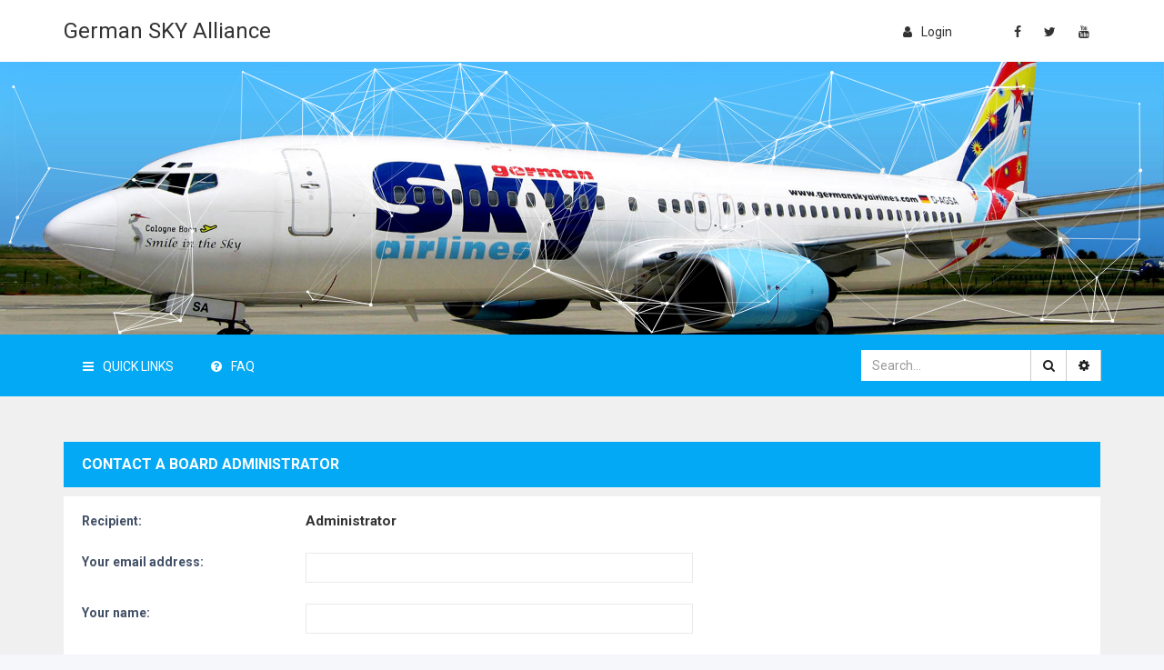

--- FILE ---
content_type: text/html; charset=UTF-8
request_url: http://nforum.germanskyva.com/memberlist.php?mode=contactadmin&sid=4c8b4555e7d9666a7290bd7b11a47e64
body_size: 4873
content:
<!DOCTYPE html>
<html dir="ltr" lang="en-gb">
<head>
<meta charset="utf-8" />
<meta http-equiv="X-UA-Compatible" content="IE=edge">
<meta name="viewport" content="width=device-width, initial-scale=1" />

<title>German SKY Alliance - Send email</title>

	<link rel="alternate" type="application/atom+xml" title="Feed - German SKY Alliance" href="http://nforum.germanskyva.com/feed.php">			<link rel="alternate" type="application/atom+xml" title="Feed - New Topics" href="http://nforum.germanskyva.com/feed.php?mode=topics">				

<!--
	phpBB style name: prosilver
	Based on style:   prosilver (this is the default phpBB3 style)
	Original author:  Tom Beddard ( http://www.subBlue.com/ )
	Modified by: ThemeLooks ( http://themelooks.com/ )
-->

<link href="./styles/forumus-default-version/theme/stylesheet.css?assets_version=22" rel="stylesheet">
<link href="./styles/forumus-default-version/theme/en/stylesheet.css?assets_version=22" rel="stylesheet">
<link href="./styles/forumus-default-version/theme/responsive.css?assets_version=22" rel="stylesheet" media="all and (max-width: 700px)">
<script src='https://www.google.com/recaptcha/api.js'></script>



<!--[if lte IE 9]>
	<link href="./styles/forumus-default-version/theme/tweaks.css?assets_version=22" rel="stylesheet">
<![endif]-->


<link href="./ext/bb3mobi/lastpostavatar/styles/all/theme/lastpostavatar.css?assets_version=22" rel="stylesheet" type="text/css" media="screen" />



    <!-- ====Google Font Stylesheet==== -->
	<link href='https://fonts.googleapis.com/css?family=Roboto:300,400,500,700,900' rel='stylesheet' type='text/css'>
	
    <!-- ====Bootstrap Stylesheet==== -->
    <link href="./styles/forumus-default-version/theme/bootstrap.min.css" rel="stylesheet">

    <!-- ====Font Awesome Stylesheet==== -->
    <link href="./styles/forumus-default-version/theme/font-awesome.min.css" rel="stylesheet">
	
    <!-- ====ForumX Stylesheet==== -->
	<link href="./styles/forumus-default-version/theme/forumus-style.css" rel="stylesheet">
    
    <!-- ====Color Scheme Stylesheet==== -->
    <link href="./styles/forumus-default-version/theme/colors/style-1-color-3.css" rel="stylesheet" id="mainColorScheme">
    
    <!-- ====Custom Stylesheet==== -->
    <link href="./styles/forumus-default-version/theme/custom.css" rel="stylesheet">

</head>
<body id="phpbb" class="nojs notouch section-memberlist ltr " data-theme-path="./styles/forumus-default-version/theme">
    
<!-- Preloader Start -->
<div id="preloader">
    <div class="preloader--bounce">
        <div class="preloader-bouncer--1"></div>
        <div class="preloader-bouncer--2"></div>
    </div>
</div>
<!-- Preloader End -->


	<!-- Wrapper Start -->
	<div class="wrapper">
	
        <!-- Header Area Start -->
        <div id="header">
            <!-- Header Topbar Start -->
            <div class="header--topbar">
								            </div>
            <!-- Header Topbar End -->
            <!-- Primary Header Start -->
            <div class="header--primary">
                <div class="container">
                    <!-- Header Logo Start -->
                    <div class="header--logo">
						<div class="vc-parent">
							<div class="vc-child">
								<h1>
									<a href="http://nforum.germanskyva.com">
                                         <!-- Image Logo (Optional) -->
										<!-- <img src="http://germanskyva.com/img/ghy-1.png" alt="German SKY Alliance"> -->
										 
										 <!-- Text Logo (Site Name) -->
										 German SKY Alliance
									</a>
								</h1>
							</div>
						</div>
                    </div>
                    <!-- Header Logo End -->
                    <!-- Header Social Links Start -->
                    <div class="header--social">
                        <ul class="nav">
                            <li><a href="https://www.facebook.com/germanskyva"><i class="fa fa-facebook"></i></a></li>
                            <li><a href="https://www.twitter.com/germanskyva"><i class="fa fa-twitter"></i></a></li>
                            <li><a href="https://www.youtube.com/channel/UClD9oblz-FmbSpdsU0RQuUw"><i class="fa fa-youtube"></i></a></li>
                        </ul>
                    </div>
                    <!-- Header Social Links End -->
                    <!-- Header Login Start -->
                    <div class="header--login">
												
							<p><a href="#" data-toggle="modal" data-target="#LoginForm"><i class="fa fm fa-user"></i>login</a></p>
							
						                    </div>
                    <!-- Header Login End -->
                </div>
            </div>
            <!-- Primary Header End -->
			
							            <!-- Header Slider Start -->
            <div class="header--slider" data-bg-img="./styles/forumus-default-version/theme/images/header-bg/header-bg.jpg">
                <div class="header-slider--content">
                    <div class="container">
                        <h2> </h2>
                        <p> </p>
                    </div>
                </div>
            </div>
            <!-- Header Slider End -->						
			
						
			<!-- Header Navbar Start -->
<div class="header--nav bg-bluewood">
	<div class="container">
				
				<div class="header--search-bar logged-out">
			<form action="./search.php?sid=c0a2536f3a38af3200cf37d80f2f7d45" method="get">
				<div class="input-group">
					<input type="text" name="keywords" class="form-control" placeholder="Search…">
					<span class="input-group-btn">
						<button type="submit" class="btn btn-default"><i class="fa fa-search"></i></button>
						<a href="./search.php?sid=c0a2536f3a38af3200cf37d80f2f7d45" class="btn btn-default"><i class="fa fa-gear"></i></a>
					</span>
				</div>
			</form>
		</div>
				
		<ul class="header-nav--primary nav logged-out">
			<li>
				<a href="#tab1" data-toggle="tab"><i class="fa fm fa-navicon"></i>Quick Links</a>
			</li>
			
						
            <li class="hidden-sm hidden-xs">
                <a href="./faq.php?sid=c0a2536f3a38af3200cf37d80f2f7d45" title="Frequently Asked Questions"><i class="fa fm fa-question-circle"></i>FAQ</a>
            </li>
			
						
								</ul>
	</div>
	
	<div class="header-nav--tab">
		<div class="container">
			<div class="tab-content">
				<div class="header-nav--tabpane tab-pane" id="tab1">
					<ul class="nav">
												
																																		<li><a href="./search.php?search_id=unanswered&amp;sid=c0a2536f3a38af3200cf37d80f2f7d45"><i class="fa fm fa-comment-o"></i>Unanswered topics</a></li>
							<li><a href="./search.php?search_id=active_topics&amp;sid=c0a2536f3a38af3200cf37d80f2f7d45"><i class="fa fm fa-comments-o"></i>Active topics</a></li>
							<li><a href="./search.php?sid=c0a2536f3a38af3200cf37d80f2f7d45"><i class="fa fm fa-search"></i>Search</a></li>
									
                        <li class="hidden-md hidden-lg">
                            <a href="./faq.php?sid=c0a2536f3a38af3200cf37d80f2f7d45" title="Frequently Asked Questions"><i class="fa fm fa-question-circle"></i>FAQ</a>
                        </li>

													<li><a href="./memberlist.php?mode=team&amp;sid=c0a2536f3a38af3200cf37d80f2f7d45"><i class="fa fm fa-users"></i>The team</a></li>
												
											</ul>
				</div>
			</div>
		</div>
	</div>
</div>
<!-- Header Navbar End -->        </div>
        <!-- Header Area End -->
		
		
<div id="topic">
	<div class="container">
		<div class="topic--body">
			<div class="topic--list">
				<div class="topic-list--header clearfix">
                    <span class="topic-list-header--title">
                                                        Contact a Board Administrator
                                                </span>
                </div>
                <div class="topic-list--content">
                    <ul>
                        <li>
                            <div class="contact-page--form">
                                <form method="post" action="./memberlist.php?mode=contactadmin&amp;sid=c0a2536f3a38af3200cf37d80f2f7d45" id="post">

                                    
                                    <div class="panel">
                                        <div class="inner">
                                            <div class="content">

                                                                                                <fieldset class="fields2">
                                                                                                    <dl>
                                                        <dt><label>Recipient:</label></dt>
                                                        <dd><strong>Administrator</strong></dd>
                                                    </dl>
                                                                                                        <dl>
                                                        <dt><label for="email">Your email address:</label></dt>
                                                        <dd><input class="inputbox autowidth" type="text" name="email" id="email" size="50" maxlength="100" tabindex="1" value="" /></dd>
                                                    </dl>
                                                    <dl>
                                                        <dt><label for="name">Your name:</label></dt>
                                                        <dd><input class="inputbox autowidth" type="text" name="name" id="name" size="50" tabindex="2" value="" /></dd>
                                                    </dl>
                                                                                                        <dl>
                                                        <dt><label for="subject">Subject:</label></dt>
                                                        <dd><input class="inputbox autowidth" type="text" name="subject" id="subject" size="50" tabindex="3" value="" /></dd>
                                                    </dl>
                                                                                                <dl>
                                                    <dt><label for="message">Message body:</label><br />
                                                    <span>This message will be sent as plain text, do not include any HTML or BBCode. The return address for this message will be set to your email address.</span></dt>
                                                    <dd><textarea class="inputbox" name="message" id="message" rows="15" cols="76" tabindex="4"></textarea></dd>
                                                </dl>
                                                                                                <dl>
                                                    <dd>
                                                        <input type="submit" tabindex="6" name="submit" class="button1 submit-btn" value="Send email" />
                                                        <input type="hidden" name="creation_time" value="1769969142" />
<input type="hidden" name="form_token" value="f71f48886b7638589f2f2e0cae6270e2f2df2c9f" />

                                                    </dd>
                                                </dl>
                                                </fieldset>
                                            </div>

                                        </div>
                                    </div>

                                </form>
                            </div>
                        </li>
                    </ul>
                </div>
            </div>
        </div>
    </div>
</div>

        		
		<!-- Footer Area Start -->
        <div id="footer">
        	<div class="container">
        		<div class="row">
					<!-- Footer About Widget Start -->
					<div class="col-md-6 footer-widget">
					    <div class="footer-about">
	                        <h4>About Us</h4>
	                        <p>We are still representing former German SKY Airlines & SKY Airlines officially with your support. As adding Borajet Airlines to our family, with official permission taken, we are more strong and simulating the airlines as real as it gets. We are planning to give you a feeling of being a real airlines pilot at all. If you really like to be a part of GHY Group Family, you are heartly welcome on board.
</p>
							<div class="social">
								<ul>
								 <li><a href="https://www.facebook.com/germanskyva"><i class="fa fa-facebook"></i></a></li>
                            <li><a href="https://www.twitter.com/germanskyva"><i class="fa fa-twitter"></i></a></li>
                            <li><a href="https://www.youtube.com/channel/UClD9oblz-FmbSpdsU0RQuUw"><i class="fa fa-youtube"></i></a></li>
								</ul>
							</div>
						</div>
					</div>
					<!-- Footer About Widget End -->
	                <!-- Footer Subscribe Widget Start -->
	                <div class="col-md-3 col-sm-6 footer-widget">
	                	<div class="footer-subscribe">
		                    <h4>Newsletter</h4>
		                    <!-- Mailchimp From Start -->
		                    <form action="https://themelooks.us12.list-manage.com/subscribe/post?u=50e1e21235cbd751ab4c1ebaa&amp;id=ac81d988e4" method="post" name="mc-embedded-subscribe-form" target="_blank" id="footerSubscribeForm" novalidate="novalidate">
		                        <input type="text" name="EMAIL" id="footerSubscribeFormInput" placeholder="Your E-mail Address ..." />
		                        <button type="submit" class="btn">Subscribe</button>
		                    </form>
		                    <!-- Mailchimp From End -->
	                	</div>
	                </div>
	                <!-- Footer Subscribe Widget End -->
	                <!-- Footer Useful Links Widget Start -->
	                <div class="col-md-3 col-sm-6 footer-widget">
	                	<div class="footer-useful-links">
		                    <h4>Useful Links</h4>
		                    <ul>
																	<li><a href="./memberlist.php?mode=contactadmin&amp;sid=c0a2536f3a38af3200cf37d80f2f7d45">Contact us</a></li>
																									<li><a href="./memberlist.php?mode=team&amp;sid=c0a2536f3a38af3200cf37d80f2f7d45">The team</a></li>
																									<li><a href="./ucp.php?mode=delete_cookies&amp;sid=c0a2536f3a38af3200cf37d80f2f7d45" data-ajax="true" data-refresh="true">Delete all board cookies</a></li>
																			                    </ul>
	                    </div>
	                </div>
	                <!-- Footer Useful Links Widget End -->
        		</div>
        	</div>
        </div>
        <!-- Footer Area End -->
		
        <!-- Copyright Start -->
        <div id="copyright">
            <div class="container">
                <p>Copyright 2016 &copy; <a href="http://nforum.germanskyva.com">German SKY Alliance</a>. All Rights Reserved.</p>
            </div>
        </div>
        <!-- Copyright End -->

		<!-- Page Footer Area Start -->
		<div id="page-footer" role="contentinfo">
			<div id="darkenwrapper" data-ajax-error-title="AJAX error" data-ajax-error-text="Something went wrong when processing your request." data-ajax-error-text-abort="User aborted request." data-ajax-error-text-timeout="Your request timed out; please try again." data-ajax-error-text-parsererror="Something went wrong with the request and the server returned an invalid reply.">
				<div id="darken">&nbsp;</div>
			</div>

			<div id="phpbb_alert" class="phpbb_alert" data-l-err="Error" data-l-timeout-processing-req="Request timed out.">
				<a href="#" class="alert_close"></a>
				<h3 class="alert_title">&nbsp;</h3><p class="alert_text"></p>
			</div>
			<div id="phpbb_confirm" class="phpbb_alert">
				<a href="#" class="alert_close"></a>
				<div class="alert_text"></div>
			</div>
		</div>
		<!-- Page Footer Area End -->
		
		<!-- Back To Top Button Start -->
		<div class="back-to-top">
		    <button><i class="fa fa-angle-up"></i></button>
		</div>
		<!-- Back To Top Button End -->
	
					<!-- Login Form Modal Start -->
			<div id="LoginForm" class="modal fade">
				<div class="vc-parent">
					<div class="vc-child">
						<div class="modal-overlay" data-dismiss="modal"></div>
						<div class="modal-dialog">
							<div class="modal-content">
								<button type="button" class="close" data-dismiss="modal" aria-label="Close"><span aria-hidden="true">&times;</span></button>
								<div class="modal-header">
									<i class="fa fa-user"></i>Login
								</div>
								<div class="modal-body">
																		<form action="./ucp.php?mode=login&amp;sid=c0a2536f3a38af3200cf37d80f2f7d45" method="post">
										<input type="text" name="username" placeholder="Username" class="form-control" />
										<input type="password" name="password" placeholder="Password" class="form-control" />
										<input type="submit" name="login" value="Login" class="submit-btn" />
										<input type="hidden" name="redirect" value="./memberlist.php?mode=contactadmin&amp;sid=c0a2536f3a38af3200cf37d80f2f7d45" />

									</form>
																	</div>
							</div>
						</div>
					</div>
				</div>
			</div>
			<!-- Login Form Modal End -->
			</div>
	<!-- Wrapper End -->

	<script type="text/javascript" src="./assets/javascript/jquery.min.js?assets_version=22"></script>
		<script type="text/javascript" src="./assets/javascript/core.js?assets_version=22"></script>
							
	
		<script type="text/javascript" src="./styles/forumus-default-version/template/forum_fn.js?assets_version=22"></script>

<script type="text/javascript" src="./styles/forumus-default-version/template/ajax.js?assets_version=22"></script>

<script type="text/javascript" src="./styles/forumus-default-version/template/bootstrap.min.js?assets_version=22"></script>

<script type="text/javascript" src="./styles/forumus-default-version/template/jquery.validate.min.js?assets_version=22"></script>

<script type="text/javascript" src="./styles/forumus-default-version/template/jparticle.jquery.min.js?assets_version=22"></script>

<script type="text/javascript" src="./styles/forumus-default-version/template/jquery.sticky.min.js?assets_version=22"></script>

<script type="text/javascript" src="./styles/forumus-default-version/template/main.js?assets_version=22"></script>



	
</body>
</html>


--- FILE ---
content_type: text/css
request_url: http://nforum.germanskyva.com/styles/forumus-default-version/theme/forumus-style.css
body_size: 14109
content:
/*
	phpBB3 Style Sheet
    --------------------------------------------------------------
	Style name:			ForumUS - Responsive phpBB 3.1 Theme/Style
	Based on style:		prosilver (the default phpBB 3.1.x style)
	Author:				ThemeLooks ( https://themeloooks.com/ )
    --------------------------------------------------------------


NOTE:
------
PLEASE DO NOT EDIT THIS CSS, YOU MAY NEED TO USE "custom.css" FILE FOR WRITING YOUR CUSTOM CSS.
WE MAY RELEASE FUTURE UPDATES SO IT WILL OVERWRITE THIS FILE. IT'S BETTER AND SAFER TO USE "custom.css".


[Table of Contents]

1. GENERAL STYLES
	- 1-1. CLEARFIX
	- 1-2. DROPDOWNS
	- 1-3. BACKGROUND COLORS
	- 1-4. PRELOADER

2. HEADER AREA

3. TOPICS AREA

4. EXTENSIONS
	- 4-1. PAGES
	- 4-2. BOARD RULES
	- 4-3. ABBC
	- 4-4. MCHAT
    - 4-5. LAST POST AUTHOR
    - 4-6. ADSENSE

5. FOOTER AREA
    - 5-1. FOOTER WIDGET TITLE
    - 5-2. FOOTER ABOUT WIDGET
    - 5-3. FOOTER SUBSCRIBE WIDGET
    - 5-4. FOOTER USEFUL LINKS WIDGET

6. COPYRIGHT AREA

7. MEDIA QUERIES
    - 7-1. LARGE DEVICES, WIDE SCREENS
    - 7-2. MEDIUM DEVICES, DESKTOPS
    - 7-3. SMALL DEVICES, TABLETS
    - 7-4. SMALL DEVICES, SMARTPHONES
    - 7-5. CUSTOM, IPHONE RETINA

8. HELPER CLASSES
    - 8-1. RESET-GUTTER
    - 8-2. RESET-MARGIN
    - 8-3. RESET-PADDING
    - 8-4. VERTICAL-CENTERING

*/

/*------------------------------------*\
    1. GENERAL STYLES
\*------------------------------------*/
body {
    font-family: 'Roboto', sans-serif;
    font-size: 14px;
    font-weight: 400;
    line-height: 18px;
    padding: 0;
}

#wrap {
    margin: 0;
    padding: 0;
    width: auto;
    min-width: 0;
    max-width: none;
}

a, a:link, a:visited, a:hover, a:active {
    color: #fff;
    text-decoration: none;
    outline: 0;
}

button {
	outline: 0;
}

p {
    font-size: 14px;
    line-height: 18px;
}
p:last-child {
    margin-bottom: 0;
}

i.fa {
    margin-left: 1px;
}
.fa.fm {
    margin-right: 10px;
}

/* 1-1. CLEARFIX */
.clearfix {
	overflow: visible;
}

/* 1-2. DROPDOWNS */
.dropdown {
    top: auto;
    left: auto;
    border: none;
    border-radius: 0;
    padding: 0;
    margin: 0;
}

#darkenwrapper .hidden {
	display: block !important;
}

/* 1-3. BACKGROUND COLORS */
.bg-mercury {
    background-color: #e9e9e9;
}
.bg-bluewood {
    background-color: #293a4a;
}
.bg-alabaster {
    background-color: #f8f8f8;
}
.bg--darker {
    background-color: #e9e9e9;
}

/* 1-4. PRELOADER */
#preloader {
    position: fixed;
    top: 0;
    left: 0;
    width: 100%;
    height: 100%;
    background-color: #293a4a;
    z-index: 999999;
}
.preloader--bounce {
    position: absolute;
    top: 50%;
    left: 50%;
    -webkit-transform: translate(-50%, -50%);
    -ms-transform: translate(-50%, -50%);
        transform: translate(-50%, -50%);
    width: 40px;
    height: 40px;
}
.preloader-bouncer--1,
.preloader-bouncer--2 {
    position: absolute;
    top: 0;
    left: 0;
    width: 100%;
    height: 100%;
    border-radius: 50%;
    background-color: #fff;
    opacity: 0.6;
    filter: alpha(opacity=60);
    -webkit-animation: bounce 2.0s infinite ease-in-out;
            animation: bounce 2.0s infinite ease-in-out;
}
.preloader-bouncer--2 {
    -webkit-animation-delay: -1.0s;
            animation-delay: -1.0s;
}

@-webkit-keyframes bounce {
    0%, 100% { -webkit-transform: scale(0.0) }
    50% { -webkit-transform: scale(1.0) }
}

@keyframes bounce {
    0%, 100% { 
        transform: scale(0.0);
        -webkit-transform: scale(0.0);
    } 50% { 
        transform: scale(1.0);
        -webkit-transform: scale(1.0);
    }
}

/*------------------------------------*\
    2. HEADER AREA
\*------------------------------------*/
#header {
    position: relative;
    z-index: 10;
}

#sticky-wrapper {
    background-color: #fff;
    -webkit-transition: height .25s ease-in-out;
            transition: height .25s ease-in-out;
}
#sticky-wrapper.is-sticky .header--nav {
    box-shadow: 0 0 4px rgba(0,0,0,.14),0 4px 8px rgba(0,0,0,.28);
}

/* HEADER TOPBAR */
.header--topbar > * {
    display: none;
}
.header--topbar > #phpbb_announcement {
    position: relative;
    display: block;
    margin: 0;
    padding: 10px 0;
    color: #fff;
    background-color: #293a4a;
    border: 0;
    border-radius: 0;
    z-index: 0;
}
.header--topbar > #phpbb_announcement > div {
    margin: 0 auto;
    padding: 0 15px;
    font-size: 14px;
    line-height: 20px;
}
.header--topbar > #phpbb_announcement > .close {
    position: absolute;
    top: 50%;
    right: 0;
    float: none;
    margin: -7px 15px;
    background-position: right;
    opacity: 1;
    z-index: 1;
}

@media (min-width: 768px) {
    .header--topbar > #phpbb_announcement > div {
        width:750px
    }
}
@media (min-width: 992px) {
    .header--topbar > #phpbb_announcement > div {
        width:970px
    }
}
@media (min-width: 1200px) {
    .header--topbar > #phpbb_announcement > div {
        width:1170px
    }
}

/* PRIMARY HEADER */
.header--logo {
    float: left;
    height: 68px;
}
.header--logo h1 {
    margin: 0;
    font-size: 24px;
    line-height: 32px;
    font-weight: 400;
}
.header--logo h1 a {
	display: block;
    color: inherit;
}
.header--logo h1 a img {
    display: block;
    max-width: 100%;
}

.header--social {
    float: right;
    margin-top: 16px;
}
.header--social ul li {
    float: left;
}
.header--social ul li a {
    padding: 10px 12px;
    color: inherit;
    -webkit-transition: color .25s ease;
            transition: color .25s ease;
}
.header--social ul li a:hover,
.header--social ul li a:focus {
    color: #ff6c2c;
    background-color: transparent;
}

.header--login {
    float: right;
    margin-top: 18px;
    margin-right: 50px;
}
.header--login a {
    display: inline-block;
    margin: 0 5px;
    padding: 8px 0;
    color: inherit;
    text-transform: capitalize;
    -webkit-transition: color .25s ease;
            transition: color .25s ease;
}
.header--login a:hover,
.header--login a:focus {
    color: #ff6c2c;
}

#LoginForm .modal-overlay {
    position: absolute;
    top: 0;
    left: 0;
    width: 100%;
    height: 100%;
}
#LoginForm .modal-dialog {
    max-width: 345px;
    margin: 100px auto;
    padding: 0 15px;
}
#LoginForm .modal-content {
    border-radius: 0;
}
#LoginForm .modal-content button.close {
    position: absolute;
    top: -10px;
    right: -20px;
    filter: alpha(opacity=100);
    color: #fff;
    font-size: 28px;
    font-weight: 100;
    opacity: 1;
    outline: 0;
}
#LoginForm .modal-header {
    color: #fff;
    background-color: #ff6c2c;
    border: none;
    font-size: 16px;
    line-height: 20px;
    text-transform: uppercase;
}
#LoginForm .modal-header i.fa {
    margin-right: 10px;
}
#LoginForm .modal-body form {
    overflow: hidden;
}
#LoginForm .modal-body .form-control {
    border-radius: 0;
    margin-bottom: 15px;
    box-shadow: none;
}
#LoginForm .modal-body .form-control.error {
    border-color: #ff6c2c;
}
#LoginForm .modal-body .form-control.valid {
    border-color: #66afe9;
}
#LoginForm .modal-body .submit-btn {
    color: #fff;
    background-color: #293a4a;
    padding: 10px 30px;
    border: none;
    text-transform: uppercase;
    outline: 0;
    -webkit-transition: background-color .25s ease-in-out;
            transition: background-color .25s ease-in-out;
}
#LoginForm .modal-body .submit-btn:hover {
    background-color: #293a4a;
}

/* PRIMARY HEADER: SHORTCODES */
.header-transparent {
    color: #fff;
}
.header-transparent .header--primary {
    position: absolute;
    left: 0;
    width: 100%;
    z-index: 1;
}
.header-transparent .header--slider {
    padding-top: 70px;
    min-height: 335px;
}
.header-transparent .header-slider--content {
    margin-top: 35px;
}

.header-semi-transparent .header--primary {
    position: absolute;
    left: 0;
    width: 100%;
    background-color: rgba(255, 255, 255, 0.6);
    z-index: 1;
}
.header-semi-transparent .header--slider {
    padding-top: 70px;
    min-height: 335px;
}
.header-semi-transparent .header-slider--content {
    margin-top: 35px;
}

.header--primary.bg-bluewood {
    color: #fff;
}

/* HEADER SLIDER */
.header--slider {
    position: relative;
    min-height: 300px;
    background-color: #e9e9e9;
    background-size: cover;
    background-position: center;
    background-repeat: no-repeat;
    z-index: 0;
}
.header-slider--content {
    position: absolute;
    top: 50%;
    left: 0;
    -webkit-transform: translateY(-50%);
    -ms-transform: translateY(-50%);
        transform: translateY(-50%);
    width: 100%;
    color: #fff;
    z-index: -1;
}
.header-slider--content h2 {
    margin-top: 0;
}

/* HEADER NAVBAR */
.header--nav .nav {
    float: left;
}
.header--nav .nav > li {
    float: left;
}
.header--nav .nav > li > a {
    padding: 16px 20px 14px;
    color: #fff;
    text-transform: uppercase;
    -webkit-transition: color .25s ease, background-color .25s ease-in-out;
            transition: color .25s ease, background-color .25s ease-in-out;
}
.header--nav .nav > li > a:focus {
    color: #fff;
    background-color: transparent;
}
.header--nav .nav > li > a:hover,
.header--nav .nav > li.active > a,
.header--nav .nav > li.active > a:focus {
    color: #222;
    background-color: #fff;
}
.header--nav .nav > li.dropdown > .dropdown-menu {
    margin: 0;
    border-width: 0 0 1px;
    border-radius: 0;
}
.header--nav .nav > li.dropdown > .dropdown-menu {
    position: fixed;
    top: auto;
    left: 0;
    width: 100%;
    margin: 0;
    border-width: 0 0 1px;
    border-color: #e9e9e9;
    border-radius: 0;
    box-shadow: none;
}
.header--nav .nav > li.dropdown > .dropdown-menu ul {
    margin: 0;
    padding: 0;
    list-style: none;
}
.header--nav .nav > li.dropdown > .dropdown-menu ul li {
    float: left;
}
.header--nav .nav > li.dropdown > .dropdown-menu ul li a {
    display: block;
    padding: 10px 15px;
    color: #222;
    -webkit-transition: color .25s ease;
            transition: color .25s ease;
}
.header--nav .nav > li.dropdown > .dropdown-menu ul li a:hover,
.header--nav .nav > li.dropdown > .dropdown-menu ul li a:focus {
    color: #ff6c2c;
}

.header-nav--primary.nav > li > a {
    padding: 26px 20px 24px;
}

.header--search-bar {
    float: right;
    max-width: 263px;
    margin-top: 17px;
    position: relative;
}
.header--search-bar input {
    border: none;
    border-radius: 0;
    box-shadow: none;
}
.header--search-bar input:focus {
    box-shadow: none;
}
.header--search-bar .input-group-btn .btn {
    border-width: 0 1px;
    border-radius: 0;
    color: #222;
    margin-left: 0;
    margin-right: -1px;
    padding: 7px 12px;
    outline: 0;
    -webkit-transition: color .25s ease, background-color .25s ease-in-out, border-color .25s ease;
            transition: color .25s ease, background-color .25s ease-in-out, border-color .25s ease;
}
.header--search-bar .input-group-btn .btn:hover,
.header--search-bar .input-group-btn .btn:focus {
    color: #fff;
    background-color: #ff6c2c;
    border-color: #ff6c2c;
    box-shadow: none;
}

.header-member-info {
    float: right;
    margin-top: 10px;
    margin-left: 15px;
}

.header-member--notifications,
.header-member-info .msg {
    float: left;
    z-index: 9;
}
.header-member-notifications--toggle,
.header-member-info .msg {
	position: relative;
    display: block;
    padding: 15px 10px;
    -webkit-transition: opacity .25s ease;
            transition: opacity .25s ease;
}
.header-member-notifications--toggle:hover,
.header-member-notifications--toggle:focus,
.header-member-info .msg:hover,
.header-member-info .msg:focus {
    opacity: 0.8;
    filter: alpha(opacity=80);
}
.header-member-notifications--toggle small,
.header-member-info .msg small {
    position: absolute;
    top: 10px;
    right: 1px;
	color: #fff;
    background-color: #ff6c2c;
    border-radius: 50%;
    display: block;
    width: 15px;
    text-align: center;
    font-size: 11px;
    line-height: 16px;
}
.header-member--notifications .dropdown-menu {
    left: auto;
    right: 0;
    min-width: 300px;
    margin-top: 0;
    border: none;
    border-radius: 0;
}
.header-member--notifications .dropdown--header {
    padding: 5px 15px 0;
}
.header-member--notifications .dropdown--header h4 {
    margin: 0 0 10px;
    font-size: 16px;
    font-weight: 700;
    line-height: 20px;
    float: left;
}
.header-member--notifications .dropdown--header h4 span {
	display: none;
}
.header-member--notifications.has-unread .dropdown--header h4 .count {
	display: inline;
}
.header-member--notifications .dropdown--header .action {
    margin-left: 10px;
    color: #222;
    font-size: 16px;
    line-height: 20px;
    -webkit-transition: color .25s ease;
            transition: color .25s ease;
}
.header-member--notifications .dropdown--header .action:hover,
.header-member--notifications .dropdown--header .action:focus {
    color: #ff6c2c;
}
.header-member-notifications--toggle small,
.header-member--notifications .dropdown--header .action.mark-all {
	display: none;
}
.header-member--notifications.has-unread .header-member-notifications--toggle small,
.header-member--notifications.has-unread .dropdown-menu .action.mark-all {
	display: block;
}
.header-member--notifications.has-unread .dropdown-body--notification.is-unread {
    background-color: #e9e9e9;
}
.header-member--notifications .dropdown-body--notification a {
    display: block;
    padding: 10px 15px;
    color: #222;
	-webkit-transition: background-color .25s ease-in-out;
	        transition: background-color .25s ease-in-out;
}
.header-member--notifications .dropdown-body--notification a:hover,
.header-member--notifications .dropdown-body--notification a:focus {
    background-color: #e9e9e9;
}
.header-member--notifications .dropdown-body--notification .avatar {
    width: 50px;
    height: 50px;
    display: block;
    float: left;
}
.header-member--notifications .dropdown-body-notification--text {
    margin-left: 60px;
}
.header-member--notifications .dropdown-body--notification a img {
    width: 32px;
    height: 32px;
    float: left;
}
.header-member--notifications .dropdown-body--notification a .dropdown-body-notification--text {
    margin-left: 48px;
}
.header-member--notifications .dropdown-body-notification--text p {
    margin: 0;
}
.header-member--notifications p.notification-title {
    margin-top: -4px;
}
.header-member--notifications .notification-time {
    font-size: 12px;
    color: #737373;
    line-height: 16px;
}
.header-member--notifications .notification-title .username-coloured {
    color: #222 !important;
}
.header-member--notifications .dropdown--body .no-notification {
    padding: 0 15px;
}
.header-member--notifications .dropdown--body .see-all {
    display: block;
    padding: 10px 0 5px;
	border-top: 1px solid #e9e9e9;
    color: #222;
    font-size: 14px;
    line-height: 18px;
    text-align: center;
	text-transform: uppercase;
    -webkit-transition: color .25s ease;
            transition: color .25s ease;
}
.header-member--notifications .dropdown--body .see-all:hover,
.header-member--notifications .dropdown--body .see-all:focus {
    color: #ff6c2c;
}

.header-member-info .msg {
    float: left;
}

.header-member-info .member-profile {
    float: left;
    margin-top: 9px;
    margin-left: 15px;
}
.member-profile--toggle {
    position: relative;
    display: block;
}
.header-member-info .member-profile--toggle img {
    display: inline-block;
    width: 30px;
    height: 30px;
}
.member-profile--toggle.online:before {
    content: " ";
    position: absolute;
    top: -5px;
    right: 10px;
    width: 10px;
    height: 10px;
    border-radius: 50%;
    background-color: #19A15F;
}
.header-member-info .member-profile .dropdown-menu {
    left: auto;
    right: 0;
    border: none;
    border-radius: 0;
    margin-top: 20px;
    padding: 15px 15px 5px;
}
.header-member-profile--info h4 {
    margin: 0 0 10px;
    font-size: 16px;
    font-weight: 700;
    line-height: 20px;
}
.header-member-profile--info ul {
    margin: 0;
    padding: 0;
    list-style: none;
}
.header-member-profile--info ul li a {
    display: block;
    padding: 5px 0;
    color: #222;
    font-size: 13px;
    line-height: 17px;
    text-transform: uppercase;
    -webkit-transition: color .25s ease;
            transition: color .25s ease;
}
.header-member-profile--info ul li a:hover,
.header-member-profile--info ul li a:focus {
    color: #ff6c2c;
}
.header-member-profile--info ul li a .fa {
    min-width: 12px;
    text-align: center;
}

/* HEADER NAV TABPANE */
.header-nav--tab {
    background-color: #fff;
}
.header-nav--tab .nav > li > a {
    color: #222;
    -webkit-transition: color .25s ease;
            transition: color .25s ease;
}
.header-nav--tab .nav > li > a:hover,
.header-nav--tab .nav > li > a:focus {
    color: #ff6c2c;
}

.header-nav--tabpane {
    overflow: hidden;
}

/* LOGIN FORM */
#login .fields1 label {
    margin-top: 5px;
}
#login .fields1 input.button1 {
    padding: 8px 30px;
    color: #fff;
    background-color: #ff6c2c;
}
#login .fields1 input.button1:hover {
    background-color: #293a4a;
}

/*------------------------------------*\
    3. TOPICS AREA
\*------------------------------------*/
#topic {
    padding: 50px 0;
    background-color: #f0f0f0;
}

.topic--body {
    -webkit-transition: width .25s ease-in-out;
            transition: width .25s ease-in-out;
}
.topic--body.expended {
    width: 100%;
}

.topic--breadcrumb {
    margin-bottom: 30px;
    padding: 1px 0;
    background-color: #fff;
    border-bottom: 1px solid #e9e9e9;
}
.topic--breadcrumb:last-child {
    margin-bottom: 0;
}
.topic--breadcrumb .breadcrumb {
    float: left;
    margin: 0;
    padding: 16px 15px 14px;
    background-color: transparent;
    border-radius: 0;
}
.topic--breadcrumb .breadcrumb li a {
    color: #222;
    -webkit-transition: color .25s ease;
            transition: color .25s ease;
}
.topic--breadcrumb .breadcrumb li a:hover,
.topic--breadcrumb .breadcrumb li a:focus {
    color: #ff6c2c;
}
.topic--breadcrumb .toggle-sidebar {
    float: right;
    margin-top: 12px;
    margin-right: 15px;
    color: #222;
    background-color: transparent;
    border: none;
    font-size: 18px;
    line-height: 26px;
    outline: 0;
    -webkit-transition: color .25s ease;
            transition: color .25s ease;
}
.topic--breadcrumb .toggle-sidebar.active {
    color: #ff6c2c;
}

.topic--pagination {
    font-size: 0;
    margin-bottom: 30px;
}
.topic--pagination .pagination {
    margin: 0;
    padding: 0;
    list-style: none;
    border-radius: 0;
}
.topic--pagination .pagination li a {
    margin-right: 10px;
    font-size: 14px;
    border-radius: 0;
    border-width: 0 0 1px;
    border-color: #e9e9e9;
    color: #222;
}
.topic--pagination .pagination li a:hover,
.topic--pagination .pagination li a:focus,
.topic--pagination .pagination li.active a {
    background-color: #ff6c2c;
    color: #fff;
    border-color: #e9e9e9;
}
.topic--pagination .pagination li.disabled a {
    background-color: #fff;
    color: #222;
}

.topic--list {
    margin-bottom: 30px;
}
.topic--list:last-child {
    margin-bottom: 0;
}

.topic-list--header {
    background-color: #293a4a;
    white-space: nowrap;
    position: relative;
}
.topic-list-header--title {
    display: block;
    margin-right: 45px;
    padding: 15px 20px;
    color: #fff;
    font-size: 16px;
    font-weight: 700;
    line-height: 20px;
    text-transform: uppercase;
    -webkit-transition: opacity .25s ease;
            transition: opacity .25s ease;
    overflow: hidden;
    text-overflow: ellipsis;
}
a.topic-list-header--title:hover,
a.topic-list-header--title:focus {
    opacity: 0.8;
    filter: alpha(opacity=80);
}
.topic-list-header--title i.fa {
    margin-right: 10px;
}
.topic-list-header--toggle-btn {
    position: absolute;
    top: 0;
    right: 0;
    padding: 18px 20px 14px;
    color: #fff;
    background-color: rgba(255, 255, 255, 0.25);
    opacity: 0;
    filter: alpha(opacity=0);
    font-size: 14px;
    line-height: 18px;
    -webkit-transition: opacity .25s ease-in-out;
            transition: opacity .25s ease-in-out;
    cursor: pointer;
}
.topic--list:hover .topic-list-header--toggle-btn,
.topic-sidebar--widget:hover .topic-list-header--toggle-btn {
    opacity: 1;
    filter: alpha(opacity=100);
}

.topic-list--content {
    overflow: hidden;
}

.topic-list--content ul {
    margin: 0;
    padding: 0;
    list-style: none;
}
.topic-list--content > ul > li {
    margin: 10px 0;
    padding-top: 2px;
    padding-bottom: 14px;
    border-style: solid;
    border-width: 0 0 1px;
    border-color: #e9e9e9;
    background-color: #fff;
    overflow: hidden;
}
.topic-list--content > ul > li:last-child {
    margin-bottom: 0;
}
.topic-list-content--icon {
    float: left;
    width: 35px;
    margin: 18px 0 0 15px;
    padding: 5px 0;
    color: #ff6c2c;
    border: 1px solid #ff6c2c;
    font-size: 20px;
    line-height: 24px;
    text-align: center;
    -webkit-transition: color .25s ease, background-color .25s ease-in-out;
            transition: color .25s ease, background-color .25s ease-in-out;
}
.topic-list--content ul li:hover > .topic-list-content--icon {
    color: #fff;
    background-color: #ff6c2c;
}
.topic-list-content--icon.has-unread-post {
    position: relative;
}
.topic-list-content--icon.has-unread-post:before {
    content: " ";
    position: absolute;
    top: -8px;
    right: -8px;
    width: 15px;
    height: 15px;
    background-color: #ff6c2c;
    border: 3px solid #fff;
    border-radius: 50%;
}

.topic-list-header--toggle-btn.toggled i.fa:before {
    content: "\f067";
}

.topic-list--content ul li.topic-list--sub {
    padding: 0;
    background-color: transparent;
    border-bottom: 0;
}
.topic-list--sub > .row {
    margin: 0 -5px;
}
.topic-list--sub > .row > .col-md-3 {
    padding: 0 5px;
}
.topic-list--sub .topic-list--content-holder {
    background-color: #fff;
    padding-bottom: 15px;
    border-bottom: 1px solid #e9e9e9;
    overflow: hidden;
}
.topic-list--content-holder:hover .topic-list-content--icon {
    color: #fff;
    background-color: #ff6c2c;
}

.topic-list--sub-forum-01 {
    float: left;
    width: 100%;
    max-width: 480px;
    margin: 15px 0 0 65px;
}
.topic-list--sub-forum-01 ul {
    margin: 0;
    padding: 0;
    list-style: none;
}
.topic-list--sub-forum-01 ul li {
    width: 33%;
    margin: 5px 0;
    padding: 0;
    border: none;
    float: left;
    white-space: nowrap;
}
.topic-list--sub-forum-01 ul li a {
    display: block;
    color: #222;
    -webkit-transition: color .25s ease;
            transition: color .25s ease;
    overflow: hidden;
    text-overflow: ellipsis;
}
.topic-list--sub-forum-01 ul li a:hover,
.topic-list--sub-forum-01 ul li a:focus {
    color: #ff6c2c;
}
.topic-list--sub-forum-01 ul li a i.fa {
    margin-right: 10px;
}

.topic-list-content--author {
    width: 30px;
    float: left;
    margin: 20px 0 0 15px;
}

.topic-list--sub .topic-list-content--title {
    width: auto;
    margin-top: 25px;
}

.topic-list-content--title {
    float: left;
    margin-top: 15px;
    margin-left: 15px;
    max-width: 250px;
}
.topic-list--link .topic-list-content--title {		
    float: none;
    max-width: none !important;
    margin-right: 32px;
    margin-left: 65px;
    overflow: hidden;
}
.col-md-9.topic--body.expended .topic-list-content--title {
    max-width: 645px;
}
.topic-list-content--title.no-desc {
    margin-top: 24px;
    margin-bottom: 8px;
}
.topic-list-content--title h2 {
    margin: 0;
    font-size: 16px;
    line-height: 22px;
    white-space: nowrap;
    text-overflow: ellipsis;
    overflow: hidden;
}
.topic-list-content--title.topic--icon-2 h2 {
    padding-left: 20px;
    background-repeat: no-repeat;
    background-position: left center;
}
.topic-list-content--title h2 a {
    color: #293a4a;
    -webkit-transition: color .25s ease;
            transition: color .25s ease;
}
.topic-list-content--title h2 a:hover {
    color: #ff6c2c;
}
.topic-list-content--title p {
    font-size: 14px;
    white-space: nowrap;
    text-overflow: ellipsis;
    overflow: hidden;
}
.topic-list-content--title p a {
    color: #222;
    margin-right: 10px;
}

.topic-list-content--rss {
    float: right;
    margin-top: 30px;
    margin-right: 25px;
}
.topic-list-content--rss a {
    color: #222;
    -webkit-transition: color .25s ease;
            transition: color .25s ease;
}
.topic-list--content ul li:hover > .topic-list-content--rss a {
    color: #ff6c2c;
}

.topic-list-content--stats {
    float: right;
    margin-top: 20px;
    font-size: 0;
    text-align: center;
}
.topic-list-content--stats p {
    display: inline-block;
    margin: 0 30px 0 0;
    font-size: 14px;
    line-height: 18px;
}
.topic-list-content--stats p strong {
    display: block;
}

.topic-list--content .topic-list--pagination {
    margin: 24px 14px 0 0;
}
.topic-list--content .topic-list--pagination li a {
    padding: 2px 4px 0;
}

.topic-list-content--meta {
    float: right;
    width: 200px;
    margin-top: 20px;
    margin-right: 30px;
}
.topic-list-content--meta a.avater {
    display: block;
    float: left;
    width: 30px;
    height: 30px;
    margin-right: 15px;
    margin-top: 5px;
}
.topic-list-content--meta .recent-post {
    display: block;
    white-space: nowrap;
    text-overflow: ellipsis;
    -webkit-transition: color .25s ease;
            transition: color .25s ease;
}
.topic-list-content--meta .recent-post-time {
    display: block;
    color: #737373;
    white-space: nowrap;
    text-overflow: ellipsis;
    overflow: hidden;
    -webkit-transition: color .25s ease;
            transition: color .25s ease;
}
.topic-list-content--meta .recent-post-time a {
    color: #222 !important;
    font-weight: 500;
}
.topic-list-content--meta .no-posts {
    display: block;
    margin-top: 10px;
}

.topic-list-content--meta a {
    color: #222;
    -webkit-transition: color .25s ease;
            transition: color .25s ease;
    overflow: hidden;
}
.topic-list-content--meta a:hover {
    color: #ff6c2c !important;
}

#preview {
    margin: 10px 0 0;
    padding: 10px 20px 15px;
    border-radius: 0;
}
#preview + hr {
    display: none;
}

#message-box textarea {
    padding: 10px 12px;
    font-size: 14px;
    line-height: 20px;
}

.topic-reply-info {
    padding-bottom: 15px;
    box-shadow: 0px 1px 0px 0px #e9e9e9;
}

.topic-reply-info--title {
    margin: 0;
    color: #222;
    font-size: 20px;
    line-height: 24px;
}
.topic-reply-info--title a {
    color: #737373;
}

.topic-reply--item {
    color: #222;
    margin-top: 15px;
    padding: 15px;
    background-color: #fff;
    box-shadow: 0px 1px 0px 0px #e9e9e9;
}
.topic-reply--item p {
    color: #222;
}
.topic-reply-item--meta {
    margin-bottom: 15px;
    font-size: 0;
}
.topic-reply-item--meta i.fa {
    color: #ccc;
    border: 1px solid #e9e9e9;
    padding: 5px 10px;
    margin-right: 5px;
    font-size: 20px;
    line-height: 24px;
}
.topic-reply-item--meta p {
    display: inline-block;
    color: #acacac;
    border-bottom: 1px dotted #acacac;
    vertical-align: top;
    font-size: 14px;
    margin-top: 8px;
    margin-left: 10px;
}
.topic-reply-item--meta a {
    color: #acacac;
    font-weight: 400;
}

.topic-sidebar--widget {
    margin-bottom: 30px;
}
.topic-sidebar--widget:last-child {
    margin-bottom: 0;
}

.topic-sidebar-widget--signup {
    background-color: #fff;
}
.topic-sidebar-widget--signup a.btn {
    padding: 14px 0;
    border-radius: 0;
    color: #fff;
    background-color: #ff6c2c;
    text-transform: uppercase;
    -webkit-transition: background-color .25s ease-in-out;
            transition: background-color .25s ease-in-out;
}
.topic-sidebar-widget--signup a.btn:hover,
.topic-sidebar-widget--signup a.btn:focus {
    background-color: #293a4a;
}

.topic-sidebar-widget--statistics {
    margin-top: 10px;
    padding: 15px;
    background-color: #fff;
    border-bottom: 1px solid #e9e9e9;
}
.topic-sidebar-widget--statistics p {
    font-size: 14px;
	text-transform: capitalize;
}
.topic-sidebar-widget--statistics .clearfix strong {
	float: right;
}
.topic-sidebar-widget--statistics a {
	color: #222 !important;
	-webkit-transition: color .25s ease;
	        transition: color .25s ease;
}
.topic-sidebar-widget--statistics a:hover,
.topic-sidebar-widget--statistics a:focus {
	color: #ff6c2c;
}

.topic-sidebar-widget--ad {
    margin-top: 10px;
    padding: 15px;
    background-color: #fff;
    border-bottom: 1px solid #e9e9e9;
}
.topic-sidebar-widget--ad .ad {
    display: block;
}
.topic-sidebar-widget--ad .ad--2 {
    margin: 10px -5px 0;
}
.topic-sidebar-widget--ad .ad--2 .ad {
    float: left;
    width: 50%;
    padding: 0 5px;
}
.topic-sidebar-widget--ad .ad img {
    margin: 0 auto;
}

.topic-sidebar-widget--share {
    padding: 15px;
}
.topic-sidebar-widget--share ul {
    overflow: hidden;
}
.topic-sidebar-widget--share ul li {
    border: none;
    padding: 0;
    margin: 0 10px 10px 0;
    float: left;
}
.topic-sidebar-widget--share ul li a {
    color: #fff;
    display: block;
    padding-right: 18px;
}
.topic-sidebar-widget--share ul li.fb a {
    background-color: #415e9b;
}
.topic-sidebar-widget--share ul li.tw a {
    background-color: skyblue;
}
.topic-sidebar-widget--share ul li.gp a {
    background-color: #EA4335;
}
.topic-sidebar-widget--share ul li a i.fa {
    border-style: solid;
    border-width: 0 2px;
    border-color: #fff;
    width: 30px;
    padding: 5px 0;
    text-align: center;
    color: #fff;
    margin-right: 18px;
}

.topic-sidebar-widget--nav ul li {
    margin: 0;
    padding: 0;
}
.topic-sidebar-widget--nav ul li:last-child {
    border-bottom: none;
}
.topic-sidebar-widget--nav ul li a {
    display: block;
    padding: 10px 15px;
    color: #222;
    -webkit-transition: color .25s ease;
            transition: color .25s ease;
}
.topic-sidebar-widget--nav ul li a:hover {
    color: #ff6c2c;
}

/* ACTION BAR */
.action-bar {
    margin: 0 0 30px;
    padding: 15px 20px;
    background-color: #fff;
    border-bottom: 1px solid #e9e9e9;
    text-align: right;
}
a.action-bar-pagination--new,
.action-bar-pagination--new {
    float: left;
    color: #222;
	-webkit-transition: color .25s ease;
	        transition: color .25s ease;
}
.action-bar-pagination--new.post-icon:hover,
.action-bar-pagination--new.post-icon:focus {
    color: #ff6c2c;
}
a.action-bar-pagination--mark {
    color: #222;
    border-right: 1px solid #e9e9e9;
    padding-right: 10px;
    margin-right: 10px;
}
.action-bar-pagination--topics {
    border-right: 1px solid #e9e9e9;
    padding-right: 10px;
    margin-right: 10px;
    text-transform: capitalize;
}
.action-bar--pagination ul {
    float: right;
    margin: 0;
    padding: 0;
    list-style: none;
	overflow: hidden;
}
.action-bar--pagination ul li {
    float: left;
    border: 1px solid #e9e9e9;
    margin-left: -1px;
}
.action-bar--pagination ul li:first-child {
    margin-left: 0px;
}
.action-bar--pagination ul li span,
.action-bar--pagination ul li a {
	display: block;
    padding: 0px 7px;
    color: #222;
	-webkit-transition: background-color .25s ease-in-out;
	        transition: background-color .25s ease-in-out;
}
.action-bar--pagination ul li:hover,
.action-bar--pagination ul li:focus,
.action-bar--pagination ul li.active,
.action-bar--pagination ul li span,
.action-bar--pagination ul li span:hover,
.action-bar--pagination ul li span:hover {
    background-color: #f8f8f8;
}

.action-bar .member-search.panel {
    margin-top: 5px;
}

/* POSTING TITLE */
.posting-title a {
	color: #222;
}

/* PANEL */
.panel {
    padding: 0;
    margin: 0;
    border: none;
    background-color: transparent;
    border-radius: 0;
    box-shadow: none;
}
.panel.bg2 {
    background-color: #fff;
    padding: 20px 0;
    border-bottom: 1px solid #e9e9e9;
}
.panel h3 {
    margin: 0 0 20px;
    font-size: 16px;
    font-weight: 700;
    line-height: 20px;
    padding: 0 0 10px;
    border-color: #f5f5f5;
}

.panel.bg3 {
    background-color: #fff;
    padding: 20px;
    border-bottom: 1px solid #e9e9e9;
}

.panel-container .panel p,
.panel p {
    font-size: 14px;
    line-height: 18px;
}

.login-panel .panel {
    margin-top: 10px;
    padding: 15px;
    background-color: #fff;
    border-bottom: 1px solid #e9e9e9;
}
.login-panel .panel:first-child {
    margin-top: 0;
}
.login-panel .content p a {
    color: #222;
    font-family: 'Roboto', sans-serif;
    -webkit-transition: color .25s ease-in-out;
            transition: color .25s ease-in-out;
}
.login-panel .content p a:hover,
.login-panel .content p a:focus {
    color: #ff6c2c;
}
.login-panel .content p a.button2 {
    display: inline-block;
    padding: 0 20px;
    color: #fff;
    background-color: #ff6c2c;
    -webkit-transition: background-color .25s ease-in-out;
            transition: background-color .25s ease-in-out;
}
.login-panel .content p a.button2:hover,
.login-panel .content p a.button2:focus {
    color: #fff;
    background-color: #293a4a;
}

.panel.adv-search-panel.first {
    margin-top: 10px;
    border-bottom: 1px solid #e9e9e9;
    background-color: #fff;
}
.panel.adv-search-panel {
    padding: 15px 15px 0;
    margin-bottom: 30px;
}

.panel--bg-white {
    margin-top: 10px;
    padding: 20px 20px 0;
    background-color: #fff;
    border-bottom: 1px solid #e9e9e9;
}

.panel--links-color a {
    color: #303030;
}
.panel--links-color a:hover,
.panel--links-color a:focus {
    text-decoration: underline;
}

/* FIELDSET */
fieldset {
	font-family: 'Roboto', sans-serif;
}

fieldset.fields1 div {
    margin-bottom: 0;
    font-size: 14px;
    line-height: 18px;
}

fieldset.fields1 div a {
    color: #222;
}

fieldset.display-actions {
    padding-right: 0;
}

/* FIELDSET - SUBMIT BUTTONS */
fieldset.submit-buttons {
    display: block;
    margin: 0;
    padding: 0;
    border: none;
    font-size: 0;
}
fieldset.submit-buttons input {
	font-family: 'Roboto', sans-serif;
    font-size: 14px;
    margin: 0 10px;
    padding: 10px 0;
    min-width: 120px;
    border-radius: 0;
    color: #fff;
    background-color: #ff6c2c;
    text-transform: uppercase;
    -webkit-transition: background-color .25s ease-in-out;
    transition: background-color .25s ease-in-out;
}
fieldset.submit-buttons input:hover {
	background-color: #293a4a;
}

fieldset dl {
    padding: 0;
    margin: 0 0 20px;
}

fieldset.fields1 dd {
    margin-bottom: 0;
}

fieldset.fields1 dd a {
    color: #222;
    -webkit-transition: color .25s ease;
            transition: color .25s ease;
}
fieldset.fields1 dd a:hover,
fieldset.fields1 dd a:focus {
    color: #ff6c2c;
}

fieldset.fields1 dd.captcha-image {
    margin-bottom: 10px;
}

/* INPUT BUTTONS */
a.button1, input.button1, input.button3, a.button2, input.button2 {
    background-color: #ff6c2c;
    color: #fff;
    padding: 6px 20px;
}
a.button2, input.button2, input.button3 {
    border: none;
}
a.button1, input.button1, input.button3, a.button2, input.button2 {
    font-family: 'Roboto', sans-serif;
    font-weight: 400;
	-webkit-transition: background-color .25s ease-in-out;
	        transition: background-color .25s ease-in-out;
    background-image: none;
    border: none;
}
a.button1:hover, input.button1:hover, a.button2:hover, input.button2:hover, input.button3:hover {
    border: none;
}
a.button1:hover,
input.button1:hover,
a.button2:hover,
input.button2:hover,
input.button3:hover,
a.button1:focus,
input.button1:focus,
a.button2:focus,
input.button2:focus,
input.button3:focus {
    color: #fff;
}

input.button1,
input.button2 {
    font-size: 14px;
    line-height: 18px;
}

input.inputbox {
    padding: 5px;
}
.inputbox {
	border-color: #e9e9e9;
}

input[type=checkbox], input[type=radio] {
    margin: 0px 5px 0 0;
}

#add_files {
    background-color: #ff6c2c;
    color: #fff;
    padding: 8px 15px;
}
#add_files:hover {
	background-color: #293a4a;
}

a.link--btn-1 {
    display: inline-block;
}
a.link--btn-1:hover,
a.link--btn-1:focus {
    text-decoration: none;
}
a.link--btn-1.button2 {
    padding: 0 20px;
}

a.link--btn-2 {
    display: block;
    color: #222;
    background-color: transparent;
    padding: 0;
    margin: 0;
}
a.link--btn-2:hover,
a.link--btn-2:focus {
    color: #303030;
}

/* POSTINGBOX */
#postingbox {
    background-color: #fff;
    border-bottom: 1px solid #e9e9e9;
    margin-top: 10px;
    margin-bottom: 10px;
    padding: 20px;
}

/* LABEL */
label {
    font-size: 14px;
	font-weight: 400;
}

/* FORMAT BUTTONS */
#format-buttons {
    margin: 30px 0 10px;
}
#format-buttons input,
#format-buttons select {
    border: 1px solid #e9e9e9;
    padding: 5px 10px;
    color: #303030;
    background-color: #f8f8f8;
    font-size: 14px;
    line-height: 18px;
}
#format-buttons input:hover,
#format-buttons select:hover {
    color: #222;
}

/* TABS */
#tabs {
    position: relative;
    background-color: #fff;
    margin: 10px 0 0;
    padding: 20px 20px 0;
}
#tabs:before {
    content: " ";
    position: absolute;
    top: auto;
    left: 20px;
    right: 20px;
    bottom: 0;
    height: 1px;
    background-color: #e9e9e9;
}
#tabs > ul, #minitabs > ul {
	overflow: hidden;
}
#tabs .tab, #minitabs .tab {
    margin: 0 3px 0 0;
    padding-bottom: 0;
    border: none;
    font-weight: 400;
}
#tabs .tab > a {
    color: #fff;
    background-color: #293a4a;
    border-radius: 0;
    margin: 0;
    padding: 10px 15px;
    border: none;
	-webkit-transition: background-color .25s ease-in-out;
	        transition: background-color .25s ease-in-out;
    box-shadow: none;
}
#tabs .activetab > a, #tabs .activetab > a:hover, #tabs .tab > a:hover {
    color: #fff;
    background: #ff6c2c;
    box-shadow: none;
}

/* DISPLAY OPTIONS BAR */
.display-options-bar {
    background-color: #fff;
    border-bottom: 1px solid #e9e9e9;
    margin-bottom: 30px;
    padding: 15px 0;
}
fieldset.display-options {
    margin: 0;
}
fieldset.display-options.mt-10 {
    margin-top: 10px;
}
fieldset.display-options label {
    padding: 0;
    margin: 0 15px 0 0;
}
fieldset.display-options select {
    border-color: #e9e9e9;
    padding: 5px;
}
fieldset.display-options .button2 {
    border: none;
    padding: 6px 20px;
    text-transform: capitalize;
    -webkit-transition: color .25s ease, background-color .25s ease-in-out, border-color .25s ease;
            transition: color .25s ease, background-color .25s ease-in-out, border-color .25s ease;
}
fieldset.display-options .button2:hover,
fieldset.display-options .button2:focus {
	color: #303030;
}
fieldset.display-options input.button2:hover,
fieldset.display-options input.button2:focus {
	color: #fff;
    background-color: #293a4a;
    border-color: #293a4a;
}

/* JUMPBOX */
.topiclist--jumpbox {
    background-color: #fff;
    border-bottom: 1px solid #e9e9e9;
    margin-bottom: 30px;
    padding: 15px 20px;
}
p.jumpbox-return {
    margin: 10px 0 0;
    float: left;
}
p.jumpbox-return a {
	display: block;
    background: none;
    color: #222;
    padding: 0;
    -webkit-transition: color .25s ease;
            transition: color .25s ease;
}
p.jumpbox-return a:hover,
p.jumpbox-return a:focus {
    color: #ff6c2c;
}
.topiclist-jumpbox--dropup,
.topiclist-jumpbox--dropdown {
    float: right;
}
.topiclist-jumpbox--dropup .dropdown-toggle,
.topiclist-jumpbox--dropdown .dropdown-toggle {
	color: #222;
    display: block;
    padding: 8px 20px;
    background-color: #f8f8f8;
    border: 1px solid #e9e9e9;
}
.topiclist-jumpbox-dropup--menu,
.topiclist-jumpbox-dropdown--menu {
    border-radius: 0;
    border: 1px solid #f5f5f5;
    right: 0;
    left: auto;
    padding: 0 15px;
    min-width: 250px;
}
.topiclist-jumpbox-dropup--menu ul,
.topiclist-jumpbox-dropdown--menu ul {
	margin: 0;
	padding: 0;
	list-style: none;
}
.topiclist-jumpbox-dropdown--menu ul li {
    padding: 0;
    border: none;
}
.topiclist-jumpbox-dropup--menu ul li span,
.topiclist-jumpbox-dropdown--menu ul li span {
    margin-left: 15px;
}
.topiclist-jumpbox-dropup--menu ul li a,
.topiclist-jumpbox-dropdown--menu ul li a {
	display: block;
    margin: 8px 0;
    color: #222;
	-webkit-transition: color .25s ease;
	        transition: color .25s ease;
}
.topiclist-jumpbox-dropup--menu ul li a:hover,
.topiclist-jumpbox-dropup--menu ul li a:focus,
.topiclist-jumpbox-dropdown--menu ul li a:hover,
.topiclist-jumpbox-dropdown--menu ul li a:focus {
	color: #ff6c2c;
}

.topic--breadcrumb .topiclist-jumpbox--dropup,
.topic--breadcrumb .topiclist-jumpbox--dropdown {
    margin-top: 8px;
    margin-right: 20px;
}
.topic--breadcrumb .topiclist-jumpbox--dropup .dropdown-toggle,
.topic--breadcrumb .topiclist-jumpbox--dropdown .dropdown-toggle {
    padding: 6px 20px;
}

/* FAQ LINKS */
#faqlinks {
    padding: 15px 20px;
    margin-bottom: -50px;
    overflow: hidden;
}
#faqlinks .faq--body {
    margin-bottom: 40px;
}

.faq--title h2 {
    color: #293a4a;
    margin: 0 0 15px;
    padding-bottom: 5px;
    font-size: 18px;
    line-height: 22px;
    font-weight: 500;
}
#faqlinks a {
    display: block;
    margin-top: 5px;
    color: #ff6c2c;
    font-size: 14px;
    line-height: 18px;
    -webkit-transition: color .25s ease;
            transition: color .25s ease;
}
#faqlinks a:hover,
#faqlinks a:focus {
    text-decoration: underline;
}
dl.faq {
    padding-bottom: 30px;
    border-bottom: 1px dotted #e9e9e9;
    font-family: 'Roboto', sans-serif;
    font-size: 14px;
    line-height: 22px;
}
dl.faq:last-child {
    padding-bottom: 0;
    border-bottom: none;
}
.faq--content {
    padding: 0 20px;
}
.faq--content dl.faq:last-child {
    margin-bottom: 5px;
}

/* TOPIC TITLE */
h2.topic-title {
    margin: 0;
    font-size: 22px;
    line-height: 26px;
}
h2.topic-title a {
    color: #222;
}

/* TOPIC CONTENT */
.single-topic-content {
    padding: 15px 15px 0;
}
.topic--post {
    margin: -2px 0 0;
    padding: 15px 20px 0;
}
.topic--post.reported {
    background-color: #fff;
}
.postbody h3 {
    font-size: 20px;
    line-height: 28px;
}
.postbody a {
    color: #303030;
}
.has-profile .postbody h3 {
    font-size: 20px;
    line-height: 28px;
}
.has-profile .postbody h3 a {
    color: #222;
    -webkit-transition: color .25s ease;
            transition: color .25s ease;
}
.has-profile .postbody h3 a:hover,
.has-profile .postbody h3 a:focus {
    color: #ff6c2c;
}
.postbody a.username-coloured {
    color: #222 !important;
    -webkit-transition: color .25s ease;
            transition: color .25s ease;
}
.postbody a.username-coloured:hover,
.postbody a.username-coloured:focus {
    color: #ff6c2c !important;
}
.postbody p.author {
    padding-bottom: 15px;
    border-bottom: 1px solid #e9e9e9;
    font-size: 12px;
    line-height: 16px;
}
.topic-list--content .post-buttons > li {
    margin: 0 0 0 8px;
    padding: 0;
    border: none;
}

.post-buttons:before,
.post-buttons:after {
    content: " ";
	display: table;
}
.post-buttons:before,
.post-buttons:after {
    clear: both;
}
.post-buttons .icon-button {
    display: block;
    height: auto;
    margin: 0;
    color: #303030;
    padding: 5px 6px;
    border: 1px solid #ddd;
    border-radius: 0;
    box-shadow: none;
    background-color: #e9e9e9;
    background-image: none;
    font-size: 14px;
    line-height: 18px;
    overflow: hidden;
}
.topic--post .post-buttons .icon-button:before {
    display: none;
}
.topic--post .post-buttons .icon-button:hover,
.topic--post .post-buttons .icon-button:focus {
    text-shadow: none;
}
.post-buttons .icon-button.share-icon {
    padding: 6px 4px 6px 7px;
}
.post-buttons .icon-button.share-icon:before {
    content: "\f045";
    margin: 0;
    background-image: none;
    font-family: "FontAwesome";
}
.topic--post .post-buttons .icon-button.share-icon:before {
    display: block;
}
.post-buttons .icon-button.share-icon + .dropdown {
	position: absolute;
    top: 45px;
}
.post-buttons .icon-button.share-icon + .dropdown .pointer {
    top: -10px;
    right: 5px;
}
.post-buttons .icon-button.share-icon + .dropdown .dropdown-contents {
    border-radius: 0;
}
.post-buttons .icon-button.share-icon + .dropdown .share-button {
    height: 37px;
}
.post-buttons .dropdown-visible .dropdown.hidden {
    display: block !important;
}

.postbody .content {
    font-size: 14px;
    font-weight: 300;
    line-height: 20px;
}
.postbody .content ul {		
    margin-bottom: 1em;		
    margin-left: 3em;		
    list-style: disc;		
}

.postprofile a {
    color: #222 !important;
    -webkit-transition: color .25s ease;
            transition: color .25s ease;
}
.postprofile a:hover,
.postprofile a:focus {
    color: #ff6c2c !important;
    text-decoration: none;
}
.postbody .content blockquote {
    padding: 10px 25px;
    background-color: #f8f8f8;
    border-color: #e9e9e9;
    font-size: 14px;
    line-height: 18px;
    font-style: italic;
}
.topic-tools {
    float: left;
    border-left: 1px solid #e9e9e9;
    margin-left: 15px;
    padding-left: 15px;
}
.quick-mod-tools {
    border-right: 1px solid #e9e9e9;
    padding-right: 10px;
    margin-right: 10px;
}
.topic-tools,
.quick-mod-tools {
    display: inline;
}
.topic-tools > a,
.quick-mod-tools > a {
    color: #222;
    text-transform: capitalize;
}
.topic-tools .dropdown-menu,
.quick-mod-tools .dropdown-menu {
    top: 25px;
    left: auto;
    right: 0;
    float: none;
    padding: 8px 5px;
    border: 1px solid #e9e9e9;
    border-radius: 0;
}
.topic-tools.dropup .dropdown-menu,
.quick-mod-tools.dropup .dropdown-menu {
    top: auto;
    bottom: 25px;
}
.topic-tools .dropdown-menu {
    left: 15px;
    right: auto;
}
.topic-tools .dropdown-menu li,
.quick-mod-tools .dropdown-menu li {
    margin: 0;
    padding: 0;
    border: none;
    float: none;
}
.topic-tools .dropdown-menu li a,
.quick-mod-tools .dropdown-menu li a {
    font-size: 14px;
    line-height: 18px;
    padding: 5px 10px;
    -webkit-transition: color .25s ease;
            transition: color .25s ease;
}
.topic-tools .dropdown-menu li:hover,
.topic-tools .dropdown-menu li a:hover,
.topic-tools .dropdown-menu li a:focus,
.quick-mod-tools .dropdown-menu li:hover,
.quick-mod-tools .dropdown-menu li a:hover,
.quick-mod-tools .dropdown-menu li a:focus {
    color: #ff6c2c;
    background-color: transparent;
}

/* TOPIC: STATS */
.topic--stats {
    margin-bottom: 30px;
    padding: 15px;
    border-bottom: 1px solid #e9e9e9;
    background-color: #fff;
}
.topic--stats .stat-block {
    margin-bottom: 15px;
}
.topic--stats .stat-block:last-child {
    margin-bottom: 0;
}
.topic--stats h3 {
    margin: 0 0 10px;
    padding: 0 0 10px;
    border-bottom: 1px solid #e9e9e9;
    font-size: 16px;
    line-height: 20px;
}
.topic--stats h3 a {
    color: #222;
    -webkit-transition: color .25s ease;
            transition: color .25s ease;
}
.topic--stats h3 a:hover,
.topic--stats h3 a:focus {
    color: #ff6c2c;
}
.topic--stats p a {
    color: #222 !important;
    -webkit-transition: color .25s ease;
            transition: color .25s ease;
}
.topic--stats p a:hover,
.topic--stats p a:focus {
    color: #ff6c2c !important;
}

/* TOPIC: POLL */
.topic-content--poll {
    padding: 4px 15px 0;
}

.topic-content--poll a {
    color: #222;
    font-size: 14px;
    line-height: 18px;
    font-weight: 600;
    -webkit-transition: color .25s ease;
            transition: color .25s ease;
}
.topic-content--poll a:hover,
.topic-content--poll a:focus {
    color: #ff6c2c;
}

.topic-content--poll .hidden[style] {
    display: block !important;
}

.topic-content--poll fieldset dd {
    margin-bottom: 0;
}

.topic-content--poll .poll-title {
    margin-bottom: -6px;
    padding-bottom: 10px;
}

.topic-content--poll .author {
    margin-bottom: 0;
    padding-bottom: 0;
}
.topic-content--poll .author span {
    display: block;
    margin-top: 20px;
    margin-bottom: 10px;
}

.topic-content--poll .polls dl {
    margin-bottom: 14px;
    padding-top: 15px;
}

.topic-content--poll .polls .pollbar1,
.topic-content--poll .polls .pollbar5 {
    min-width: 17px;
    background-color: #ff6c2c;
    border-color: #ff6c2c;
}

.topic-content--poll .polls .poll_option_percent {
    font-size: 14px;
    line-height: 18px;
}

.topic-content--poll .polls .poll_total_votes {
    margin-bottom: 0;
    color: #222;
    font-size: 14px;
    line-height: 18px;
}

.topic-content--poll .polls .poll_vote {
    margin-top: 13px;
    margin-bottom: 5px;
    padding-top: 0;
}

.topic-content--poll .polls .poll_vote .button1 {
    margin-bottom: 0;
    padding-top: 12px;
    padding-bottom: 10px;
    text-transform: uppercase;
}
.topic-content--poll .polls .poll_vote .button1:hover,
.topic-content--poll .polls .poll_vote .button1:focus {
    background-color: #293a4a;
}

.topic-content--poll .polls .poll_view_results {
    margin-top: 9px;
    margin-bottom: -1px;
    padding-top: 0;
}

.topic-content--poll .polls .vote-submitted {
    font-size: 14px;
    line-height: 18px;
}

/* TOPIC: FILE ATTACHMENT */
.topic--post .attachbox {
    padding: 10px 15px;
}

.topic--post .attachbox dd {
    margin-top: 10px;
    padding-top: 15px;
}

.topic--post .attachbox .file {
    margin-bottom: 0;
}

.topic--post .attachbox .file dd {
    margin-top: 0;
    padding-top: 8px;
}

#attach-panel .panel.hidden[style] {
    display: block !important;
}
#attach-panel .panel.hidden[style] .file-name a {
    display: inline-block;
    margin-top: 6px;
    color: #28313F;
    -webkit-transition: color .25s ease;
            transition: color .25s ease;
}
#attach-panel .panel.hidden[style] .file-name a:hover,
#attach-panel .panel.hidden[style] .file-name a:focus {
    color: #ff6c2c;
}

#file-list-container th.attach-status {
    width: 8%;
}

#file-list td.attach-comment {
    padding-top: 0;
    padding-bottom: 0;
    line-height: 0;
}
#file-list td.attach-comment textarea {
    font-size: 14px;
    line-height: 18px;
}

#file-list td.attach-filesize {
    padding-top: 8px;
}

#file-list td.attach-status {
    padding-top: 10px;
}

@media (max-width: 700px) {
    #file-list td.attach-comment {
        padding-top: 8px;
        padding-bottom: 11px;
    }
    #file-list td.attach-comment dfn {
        font-size: 14px;
        line-height: 18px;
    }
}

/* RECENT SEARCHS */
.recent--searches {
    margin-top: 10px;
    background-color: #fff;
    border-bottom: 1px solid #e9e9e9;
}
.recent--searches a,
.recent--searches > span {
    display: block;
    margin-bottom: 5px;
    padding: 10px 15px 10px;
    color: #222;
    border-bottom: 1px solid #e9e9e9;
    -webkit-transition: color .25s ease;
            transition: color .25s ease;
    overflow: hidden;
}
.recent--searches a:hover,
.recent--searches a:focus {
    color: #ff6c2c;
}
.recent--searches a:last-child,
.recent--searches > span {
    margin-bottom: 0;
    border-bottom: none;
}
.recent--searches a span {
    float: right;
}

/* SEARCH RESULTS */
.search-pagination {
    border-right: none;
    padding-right: 0;
    margin-right: 0;
}
.search-pagination + ul {
    border-left: 1px solid #e9e9e9;
    margin-left: 10px;
    padding-left: 10px;
}
.search--results .search {
    padding: 15px 15px 0;
}
.search--results a {
    color: #222;
}
.search--results .postbody h3 a {
    font-size: 18px;
    line-height: 22px;
}
.search--results ul li:first-child {
    margin-top: 0;
}
.search--results ul li dl {
    margin-bottom: 0;
}
.search--results .postprofile a:hover,
.search--results .postprofile a:focus,
.search--results .postprofile dt.author a:hover,
.search--results .postprofile dt.author a:focus {
    text-decoration: none;
}

/* MESSAGES */
p.message {
    margin-top: 14px;
    margin-left: 20px;
    margin-right: 20px;
}
p.message a {
    color: #ff5252;
}

/* TOPIC REVIEW */
#review {
    position: relative;
    font-size: 16px;
    line-height: 20px;
    font-weight: 700;
    color: #fff;
    background-color: #293a4a;
    padding: 15px;
    margin-bottom: 10px;
}
#review a {
    position: absolute;
    top: 0;
    right: 0;
    display: block;
    padding: 15px 20px;
    background-color: rgba(255, 255, 255, 0.25);
    opacity: 0;
    filter: alpha(opacity=0);
    -webkit-transition: opacity .25s ease-in-out;
            transition: opacity .25s ease-in-out;
}
#review:hover a {
    opacity: 1;
    filter: alpha(opacity=100);
}
#topicreview .post {
    background-color: #fff;
    border-radius: 0;
    margin-bottom: 10px;
}
#topicreview .post:last-child {
    margin-bottom: 0;
}
#topicreview .postbody h3 a {
    color: #222;
}
a.top2 {
    color: #222;
}

/* CONTENT */
.content,
.content p {
    font-family: 'Roboto', sans-serif;
    font-size: 14px;
    line-height: 18px;
}

/* CONTACT PAGE FORM */
.contact-page--form {
    padding: 15px 20px 0;
}
.contact-page--form .submit-btn {
    padding: 10px 20px;
}
.contact-page--form fieldset dl:last-child {
    margin-bottom: 10px;
}

/* UCP PAGE */
.ucp-page .mark {
    background-color: transparent;
    font-weight: 500;
}

.ucp-page #cp-main .panel {
    padding: 15px 20px 0;
}
.ucp-page #tabs {
    padding: 10px 20px 0;
}
.ucp-page .panel.bg3 {
    border: none;
    padding-bottom: 5px;
}
.ucp-page a {
    color: #222;
    font-size: 14px;
    -webkit-transition: color .25s ease;
            transition: color .25s ease;
}
.ucp-page a:hover,
.ucp-page a:focus {
    color: #ff6c2c;
    text-decoration: none;
}
.ucp-page dl.details dd {
    padding-left: 10px;
}
.ucp-page #navigation {
    padding-top: 31px;
}
.ucp-page #navigation li a {
	padding: 10px 15px;
	color: #fff;
	background: #293a4a;
    font-family: 'Roboto', sans-serif;
    font-size: 14px;
    line-height: 18px;
    font-weight: 400;
	-webkit-transition: background-color .25s ease-in-out;
	        transition: background-color .25s ease-in-out;
}
.ucp-page #navigation li a:hover,
.ucp-page #navigation li a:focus,
.ucp-page #navigation #active-subsection a {
    color: #fff;
    background-color: #ff6c2c;
}
.ucp-page ul.topiclist dl {
    margin-bottom: 0;
}
.ucp-page .topiclist li.header {
    margin: 0;
    padding: 0;
    background-color: transparent;
    border: none;
}
.ucp-page .action-bar {
    background-color: transparent;
    border: none;
    padding: 0;
    margin: 0;
}
.ucp-page .action-bar .topic-tools {
    margin-left: 0;
    padding-left: 0;
    border: 0;
}
.ucp-page .action-bar .topic-tools .dropdown-trigger {
    margin-right: 0;
    padding: 0;
    background: transparent;
    border: 0;
    box-shadow: none;
}
.ucp-page .action-bar .topic-tools .dropdown-trigger:before {
    content: "\f013";
    width: auto;
    height: auto;
    margin: 0;
    color: #222;
    background: none;
    font-family: "FontAwesome";
    -webkit-transition: color .25s ease;
            transition: color .25s ease;
}
.ucp-page .action-bar .topic-tools .dropdown-trigger:hover:before {
    color: #ff6c2c;
}
.ucp-page .action-bar .topic-tools .dropdown-trigger:after {
    display: none;
}
.ucp-page .action-bar .topic-tools.dropdown-visible .dropdown {
    display: block !important;
    position: absolute;
    top: 35px;
    left: -13px;
    right: auto;
    bottom: auto;
}
.ucp-page .action-bar .topic-tools.dropdown-visible .pointer {
    top: -10px;
}
.ucp-page .action-bar .topic-tools .dropdown-contents {
    padding: 10px;
    border: 0;
    border-radius: 0;
    box-shadow: 0 0 2px 2px #e9e9e9;
}

.ucp-page #cp-main .buttons a {
    padding: 8px 15px;
    color: #fff;
    background: #ff6c2c;
    border: none;
    height: auto;
    border-radius: 0;
    box-shadow: none;
    font-size: 14px;
    line-height: 18px;
	-webkit-transition: background-color .25s ease-in-out;
	        transition: background-color .25s ease-in-out;
}
.ucp-page #cp-main .buttons a:hover,
.ucp-page #cp-main .buttons a:focus {
	background-color: #293a4a;
	text-shadow: none;
}
.ucp-page #cp-main .buttons a:before {
    display: none;
}
.ucp-page .panel-container .panel li.row {
    background-color: transparent;
    border: none;
}
.ucp-page fieldset.display-options {
    margin-top: 20px;
}
.ucp-page fieldset.submit-buttons.mt-10 {
    margin-top: 10px;
}
#ucp fieldset.submit-buttons {
    margin-top: 20px;
}
#ucp fieldset {
    margin-top: 20px;
}
.ucp-page .panel-container .panel .cplist {
    padding-bottom: 15px;
}
.ucp-page .panel-container .panel .cplist .option a {
    display: block;
    background-color: #ff6c2c;
    color: #fff;
    -webkit-transition: background-color .25s ease-in-out;
            transition: background-color .25s ease-in-out;
}
.ucp-page .panel-container .panel .cplist .option a:hover,
.ucp-page .panel-container .panel .cplist .option a:focus {
    background-color: #293a4a;
}
.ucp-page li.row:hover dd {
    border-left-color: #fff;
}
.ucp-page #postingbox {
    border: none;
    margin-bottom: 0;
}
.ucp-page .panel.bg2 fieldset.submit-buttons {
    text-align: left;
    margin-bottom: 20px;
}
.ucp-page .panel.bg2 fieldset.submit-buttons input.button2 {
    margin-left: 0;
}
.ucp-page #viewfolder .panel {
    padding-bottom: 20px;
}
.ucp-page #postform .panel {
    padding-bottom: 15px;
}
.ucp-page #postform fieldset.submit-buttons {
    margin-top: 20px;
}
.ucp-main #ucp .panel {
    padding-bottom: 20px;
}

.ucp-page .display-actions select {
    padding: 4px 10px 5px;
    font-size: 14px;
    line-height: 18px;
}

table.table1 td {
    font-size: 14px;
}

dd.lastpost,
dd.redirect,
dd.moderation,
dd.time,
dd.info {
    font-size: 14px;
}

/* UCP: PMLIST */
.ucp-page .panel-container .panel .pmlist li {
    padding: 6px 0 8px 5px;
    border-bottom: 1px solid #e9e9e9;
}

.ucp-page .panel-container .panel .pmlist li.bg1 {
    background-color: #f0f0f0;
}

.ucp-page .pmlist .mark {
    padding-top: 2px;
    padding-bottom: 2px;
    border: 0;
}

.ucp-page .pmlist li .username-coloured {
    color: #222 !important;
}
.ucp-page .pmlist li .username-coloured:hover {
    color: #ff6c2c !important;
}

/* MCP PAGE */
.mcp-page a {
    color: #222;
    font-size: 14px;
    line-height: 18px;
}
.topic-list--content.mcp-page > ul > li {
    padding: 5px 20px 20px;
}
.mcp-page #tabs {
    margin: 0;
    padding: 15px 0 0;
}
.mcp-page #tabs:before {
    right: 0;
}
.mcp-page #cp-menu {
    margin-top: 30px;
}
.mcp-page #navigation {
    padding-top: 31px;
}
.mcp-page #navigation li a {
	padding: 10px 15px;
	color: #fff;
	background: #293a4a;
    font-family: 'Roboto', sans-serif;
    font-size: 14px;
    line-height: 18px;
    font-weight: 400;
	-webkit-transition: background-color .25s ease-in-out;
	        transition: background-color .25s ease-in-out;
}
.mcp-page #navigation li a:hover,
.mcp-page #navigation li a:focus,
.mcp-page #navigation #active-subsection a {
    color: #fff;
    background-color: #ff6c2c;
}
.mcp-page #cp-main h2 {
    font-size: 22px;
    line-height: 32px;
    font-weight: 400;
}
.mcp-page fieldset.submit-buttons {
    margin-top: 20px;
}
.mcp-page fieldset.submit-buttons.mb-10 {
    margin-bottom: 20px;
}
.mcp-page #cp-main .panel {
    padding: 15px 20px;
}
.mcp-page .panel table.table1 {
    margin-bottom: 5px;
}
.mcp-page .topiclist.cplist dl {
    margin-bottom: 0;
}

ul.topiclist dt {
    font-size: 14px;
    line-height: 18px;
}

/* FONT */
li.header dt,
li.header dd,
dl.details {
    font-family: 'Roboto', sans-serif;
}

p.font--14 {
    font-size: 14px;
    line-height: 20px;
}

/* REGISTRATION PAGE */
.reg-page p.message {
    font-size: 14px;
    line-height: 20px;
}
.reg-page .message a {
    color: #222;
    -webkit-transition: color .25s ease;
            transition: color .25s ease;
}
.reg-page .message a:hover,
.reg-page .message a:focus {
    color: #ff6c2c;
}
.reg-page fieldset.submit-buttons input {
    margin-top: 18px;
    margin-bottom: 5px;
    padding-left: 15px;
    padding-right: 15px;
}
.reg-page fieldset.submit-buttons input {
    min-width: 270px;
}

#register .panel {
    background-color: #fff;
    margin-top: 10px;
    padding: 15px 20px;
    border-bottom: 1px solid #e9e9e9;
}
#register .panel .captcha {
    margin-bottom: 10px;
}
#register .panel fieldset.submit-buttons {
    margin: 5px 0;
}

/* MARGINS */
.mt-10 {
	margin-top: 10px;
}
.mt-20 {
	margin-top: 20px;
}
.mb-10 {
	margin-bottom: 10px;
}
.mb-20 {
	margin-bottom: 20px;
}

/* PADDING */
.pb-10 {
	margin-bottom: 10px;
}

/* DD */
dt {
    font-size: 14px;
    font-weight: 400;
}
dl.details dd a {
    color: #222;
    -webkit-transition: color .25s ease;
            transition: color .25s ease;
}
dl.details dd a:hover {
    color: #ff6c2c;
}

/* TEAM PAGE */
.topic-list--content.team-page ul li {
    margin-top: 10px;
    padding-bottom: 10px;
    background-color: #fff;
    border: 1px solid #e9e9e9;
}
.team-page .forumbg {
    background: none;
    border-radius: 0;
    padding: 15px 15px 0;
    margin: 0;
}
.team-page table.table1 thead th,
.team-page table.table1 thead th a {
    color: #222;
    -webkit-transition: color .25s ease;
            transition: color .25s ease;
}
.team-page table.table1 thead th a:hover,
.team-page table.table1 thead th a:focus {
    color: #ff6c2c;
    text-decoration: none;
}
.team-page table.table1 tbody tr {
    background: none;
    border: none;
}
.team-page table.table1 tbody td a {
    color: #222 !important;
    -webkit-transition: color .25s ease;
            transition: color .25s ease;
}
.team-page table.table1 tbody td a:hover,
.team-page table.table1 tbody td a:focus {
    color: #ff6c2c !important;
}

/* PROFILE PAGE */
.profile-page .panel {
    margin-top: 10px;
    padding: 15px 15px 9px;
    background-color: #fff;
    border-bottom: 1px solid #e9e9e9;
    overflow: hidden;
}
.profile-page .left-box {
    margin-bottom: 0;
}
dd.profile-contact {
    margin-bottom: 11px;
}
.profile-contact .dropdown {
    position: absolute;
    top: 25px;
    right: 1px;
    display: none;
}
.profile-contact .dropdown .pointer {
    top: -9px;
}
.profile-contact .dropdown a {
    padding: 6px 10px;
}
.profile-contact .contact-icon {
    background: none;
    display: block;
    position: relative;
}
.profile-contact .contact-icon:before {
    font-family: "FontAwesome";
    position: absolute;
    color: #303030;
    font-size: 14px;
}
.profile-contact .contact-icon.pm-icon:before {
    content: "\f0e5";
}
.profile-contact .contact-icon.email-icon:before {
    content: "\f003";
}

/* ADVANCE SEARCH BUTTON */
a.adv-search-btn {
    float: right;
    display: block;
    margin: 17px 14px 0 0;
    color: #222;
    font-size: 14px;
    line-height: 18px;
    -webkit-transition: color .25s ease;
            transition: color .25s ease;
}
a.adv-search-btn:hover,
a.adv-search-btn:focus {
    color: #ff6c2c;
}

/* PAGINATION */
.pagination {
    margin: 5px 0 0 15px;
}
.pagination > ul {
    font-size: 0;
    vertical-align: middle;
}
.pagination > ul > li {
    margin: 0;
    padding: 0;
    border: none;
    background-color: transparent;
}
.pagination > ul > li > span,
.pagination > ul > li > a {
    display: block;
    padding: 3px 8px;
    margin-left: -1px;
    font-size: 14px;
    line-height: 18px;
    border-radius: 0;
    color: #303030;
    background-color: transparent;
    border-color: #e9e9e9;
    -webkit-transition: color .25s ease, background-color .25s ease-in-out, border-color .25s ease;
            transition: color .25s ease, background-color .25s ease-in-out, border-color .25s ease;
}
.pagination > ul > li > span:hover,
.pagination > ul > li.active > span,
.pagination > ul > li > a:hover,
.pagination > ul > li > a:focus,
.pagination > ul > li.active > a {
    color: #fff;
    background-color: #ff6c2c;
    border-color: #ff6c2c;
}
.pagination li.page-jump a,
.pagination li.next a,
.pagination li.previous a {
    width: auto;
    height: auto;
    padding: 3px 10px;
    background-position: -49px 5px;
}
.pagination li.previous a {
    background-position: -28px 5px;
    margin-left: 0;
}
.pagination li.next a:hover,
.pagination li.next a:focus {
    background-position: -49px -15px;
}
.pagination li.previous a:hover,
.pagination li.previous a:focus {
    background-position: -28px -15px;
}

/* BACK TO TOP BUTTON */
.back-to-top {
    position: fixed;
    right: 20px;
    bottom: 20px;
    opacity: 0;
    filter: alpha(opacity=0);
    -webkit-transition: opacity .25s ease-in-out;
            transition: opacity .25s ease-in-out;
    z-index: 99;
}
.back-to-top.show {
    opacity: 1;
    filter: alpha(opacity=100);
}
.back-to-top button {
    display: block;
    padding: 8px 16px;
    color: #fff;
    background-color: #ff6c2c;
    border: none;
    font-size: 24px;
    line-height: 28px;
}

.back2top {
    margin-bottom: -5px;
    text-align: right;
}
.back2top a {
    height: auto;
    margin: 0;
    color: #303030;
    padding: 3px 7px;
    border: 1px solid #ddd;
    border-radius: 0;
    box-shadow: none;
    background-color: #e9e9e9;
    background-image: none;
    font-size: 14px;
    line-height: 18px;
    overflow: hidden;
}

/* PUSH HIGHLIGHT */
.posthilit {
    color: #ff6c2c;
    background-color: #f8f8f8;
}

/* POSTED BY */
p.posted-by a {
    margin: 0;
    font-weight: 500;
    color: #222 !important;
    -webkit-transition: color .25s ease;
            transition: color .25s ease;
}
p.posted-by a:hover,
p.posted-by a:focus {
    color: #ff6c2c !important;
}
.posted-by i.fa {
    margin: 0 5px;
}

/* MEMBERLIST PAGE */
.member-search a {
    color: #303030;
    -webkit-transition: color .25s ease;
            transition: color .25s ease;
}
.member-search a:hover,
.member-search a:focus {
    color: #ff6c2c;
}
.member-search + .pagination {
    margin-top: 0;
}
.member-page .forumbg {
    padding: 15px 21px 2px;
    background: none;
}
.member-page table a {
    color: #222;
    -webkit-transition: color .25s ease;
    transition: color .25s ease;
}
.member-page table a:hover,
.member-page table a:focus {
    color: #ff6c2c;
    text-decoration: none;
}
.member-page table.table1 tbody tr {
    background-color: #f8f8f8;
    border-color: #e9e9e9;
}
.member-page table.table1 tbody td {
    border: none;
    padding: 10px 10px;
    vertical-align: middle;
}
.member-search #member_search {
    margin-right: 5px;
    padding-right: 8px;
    border-right: 1px solid #e9e9e9;
}
.member-search strong a {
    margin-right: 8px;
    font-size: 14px;
    line-height: 18px;
}
.member-search strong a:last-child {
    margin-right: 0;
}

/* CONFIRMATION MESSAGE */
#confirm .panel {
    margin-top: 10px;
    padding: 15px 20px 20px;
    background-color: #fff;
}

/* REPORT PAGE */
#report .panel {
    margin-top: 10px;
    padding: 15px 20px 15px;
    background-color: #fff;
    border-bottom: 1px solid #e9e9e9;
}
#report fieldset dl:last-child {
    margin-bottom: 0;
}
#report .panel fieldset.submit-buttons {
    margin: 5px 0;
}

/* REMIND */
#remind dt label {
    margin-top: 5px;
}

/* MEMBER SEARCH */
.member--search .panel {
    background-color: #fff;
    border-bottom: 1px solid #e9e9e9;
    padding: 20px;
}
.member--search fieldset.fields1 dt {
    width: 100%;
}
.member--search fieldset.fields1 dd {
    width: 100%;
    margin: 0;
}

.member--search--total-users {
    display: inline-block;
    margin: 4px 10px 0;
}

/* ##. SIDEBAR WIDGET: ONEALL */
.topic-sidebar-widget--oneall .login-title {
    margin: 30px 0 0;
    padding: 16px 15px 15px;
    color: #fff;
    background-color: #293a4a;
    font-size: 16px;
    line-height: 20px;
    font-weight: 700;
    text-transform: uppercase;
}

.topic-sidebar-widget--oneall .oneall_social_login_providers {
    padding: 12px 9px 3px;
    background-color: #fff;
}

.topic-sidebar-widget--oneall #phpbb_announcement {
    display: none;
}

/* ##. QUICK REPLY */
.quick--reply {
	margin-bottom: 50px;
}

.quick--reply .quickreply-title {
    margin: 0 0 10px;
    padding: 15px 20px;
    color: #fff;
    background-color: #293a4a;
    border: 0;
    font-size: 16px;
    line-height: 20px;
    font-weight: 700;
    text-transform: uppercase;
}

.quick--reply fieldset {
    padding: 15px 20px;
    background-color: #fff;
}
.quick--reply fieldset.fields1 dt {
    margin-top: 7px;
}
.quick--reply fieldset.submit-buttons .button2 {
    padding-left: 15px;
    padding-right: 15px;
}

/*------------------------------------*\
    4. EXTENSIONS
\*------------------------------------*/
/* 4-1. PAGES */
.page-template.panel {
    padding: 50px 0;
    background-color: #f0f0f0;
}

.page-template.panel > .inner {
    margin: 0 auto;
    padding: 0 15px;
}

@media (min-width: 768px) {
    .page-template.panel > .inner {
        width:750px
    }
}

@media (min-width: 992px) {
    .page-template.panel > .inner {
        width:970px
    }
}

@media (min-width: 1200px) {
    .page-template.panel > .inner {
        width:1170px
    }
}

.page-template.panel .pages-title {
    margin: 0;
    padding: 15px 20px;
    color: #fff;
    background-color: #293a4a;
    border: 0;
    font-size: 16px;
    line-height: 20px;
    font-weight: 700;
    text-transform: uppercase;
}


.page-template.panel .pages-content {
    min-height: 0;
    margin: 10px 0 0;
    padding: 15px 20px;
    background-color: #fff;
    border-bottom: 1px solid #e9e9e9;
}

.page-template.content {
    min-height: 0;
    margin: 0 auto;
    padding: 50px 15px;
}

@media (min-width: 768px) {
    .page-template.content {
        width:750px
    }
}

@media (min-width: 992px) {
    .page-template.content {
        width:970px
    }
}

@media (min-width: 1200px) {
    .page-template.content {
        width:1170px
    }
}

/* 4-2. BOARD RULES */
.header--nav .nav > li.icon-boardrules {
    background-image: none;
}
.header--nav .nav > li.icon-boardrules > a:before {
    content: "\f0f6";
    font-family: "FontAwesome";
    margin-right: 10px;
}

#boardrules-categories {
    float: none;
    width: 100%;
    margin: 0;
    padding: 50px 0 0;
    background-color: #e9e9e9;
    border: 0;
}
#boardrules-categories .mini-panel {
    margin: 0 auto;
    padding: 0 15px;
    background-color: transparent;
    border-radius: 0;
}
@media (min-width: 768px) {
    #boardrules-categories .mini-panel {
        width:750px
    }
}
@media (min-width: 992px) {
    #boardrules-categories .mini-panel {
        width:970px
    }
}
@media (min-width: 1200px) {
    #boardrules-categories .mini-panel {
        width:1170px
    }
}
#boardrules-categories .mini-panel h3 {
    margin: 0;
    padding: 16px 20px;
    color: #fff;
    background-color: #293a4a;
    border: 0;
    font-family: "Roboto", sans-serif;
    font-size: 16px;
    line-height: 20px;
    font-weight: 700;
}
#boardrules-categories .mini-panel .menu {
    margin: 10px 0 0;
    padding: 15px 35px;
    background-color: #fff;
    border: 0;
    list-style: circle;
}
#boardrules-categories .mini-panel .menu > li > a {
    color: #293a4a;
}

#boardrules-categories + #container {
    padding: 30px 15px 50px;
    background-color: #e9e9e9;
}
#boardrules-categories + #container .boardrules-header {
    margin: 0 auto;
    padding: 15px 20px;
    color: #fff;
    background-color: #293a4a;
    font-size: 16px;
    line-height: 20px;
    font-weight: 700;
	text-transform: uppercase;
}
@media (min-width: 768px) {
    #boardrules-categories + #container .boardrules-header {
        width:720px
    }
}
@media (min-width: 992px) {
    #boardrules-categories + #container .boardrules-header {
        width:940px
    }
}
@media (min-width: 1200px) {
    #boardrules-categories + #container .boardrules-header {
        width:1140px
    }
}
#boardrules-categories + #container #main {
    margin: 10px auto 0;
    padding: 15px 20px;
    background-color: #fff;
}
@media (min-width: 768px) {
    #boardrules-categories + #container #main {
        width:720px
    }
}
@media (min-width: 992px) {
    #boardrules-categories + #container #main {
        width:940px
    }
}
@media (min-width: 1200px) {
    #boardrules-categories + #container #main {
        width:1140px
    }
}
#boardrules-categories + #container #main a {
	color: #293a4a;
	border: 0;
}
#boardrules-categories + #container #main #rules {
    margin: 0 15px;
}

/* 4-3. ABBC */
#bbvideo_wizard_size_presets {
    margin-top: 10px;
}

#bbcode_wizard fieldset.submit-buttons input {
    padding-left: 20px;
    padding-right: 20px;
}

/* 4-4. MCHAT */
.header--nav .nav > li.icon-mchat {
    background-image: none;
}
.header--nav .nav > li.icon-mchat > a:before {
    content: "\f1d7";
    margin-right: 8px;
    font-family: "FontAwesome";
}

.mchat-section {
    padding: 50px 0;
}

.mchat--content > h2:first-child {
    margin: 0 0 10px;
    padding: 15px 20px;
    color: #fff;
    background-color: #293a4a;
    font-family: "Roboto", sans-serif;
    font-size: 16px;
    line-height: 20px;
    font-weight: 700;
    text-transform: uppercase;
}

.mchat--content .mchat-wrapper {
    margin-bottom: 0;
    padding: 15px 20px;
    background-color: #fff;
    background-image: none;
    border-bottom: 1px solid #e9e9e9;
    border-radius: 0;
}

.mchat--content .header {
    display: none;
}

#mchat-main .topiclist {
    background-color: transparent;
    background-image: none;
}
#mchat-main .topiclist > li {
    border-bottom-color: #e9e9e9;
}
#mchat-main .topiclist > li:hover {
	background-color: transparent;
}
#mchat-main .topiclist > li.mchat-message {
    padding: 9px 10px 10px !important;
}
#mchat-main .topiclist > li.mchat-message:first-child {
    border-top: 0;
}
#mchat-main .topiclist > li.mchat-message:last-child {
    border-bottom: 0;
}

#mchat-main .mchat-static {
    padding: 0 0 15px !important;
	font-style: italic;
	border-bottom: 0;
}
#mchat-main .mchat-static.mchat-no-messages {
    padding: 10px 15px !important;
    border-bottom: 1px solid #e9e9e9;
}

#mchat-messages {
    border: 1px solid #e9e9e9;
}

#mchat-messages .username {
    color: #293a4a;
    font-weight: 700;
}

.mchat-text {
    padding: 2px 0;
	font-family: "Roboto", sans-serif;
	font-size: 14px;
	line-height: 20px;
}

#mchat-panel {
    padding: 7px 0 0;
}

.mchat-wrapper .mchat-buttons a {		
    color: #333;		
}

#mchat-buttons {
    margin: 10px 0 12px;
}

#mchat-buttons .button {		
    height: auto;		
    padding: 6px 20px;		
    color: #fff;		
    background: #ff6c2c;		
    border: 0;		
    border-radius: 0;		
    font-family: "Roboto", sans-serif;		
    font-size: 16px;		
    line-height: 18px;		
    text-shadow: none;		
}

#mchat-smilies.hidden[style^="display: block;"] {		
    display: block !important;		
}

.mchat-wrapper + h3 {
    position: relative;
    margin: 30px 0 0;
    padding: 15px 15px 10px;
    background-color: #fff;
    border: 0;
    font-size: 16px;
    line-height: 20px;
	z-index: 0;
}
.mchat-wrapper + h3:before {
	content: " ";
	position: absolute;
	left: 15px;
	right: 15px;
	bottom: 0;
	height: 1px;
	background-color: #e9e9e9;
	z-index: -1;
}

#mchat-whois,
#mchat-refresh,
#mchat-legend {
    padding: 0 15px;
    background-color: #fff;
    font-size: 14px;
    line-height: 20px;
}
.mchat--content .action-bar.bottom + #mchat-legend {		
    padding-top: 15px;		
}

#mchat-whois {
    padding-top: 15px;
}
#mchat-whois a {
    color: #222;
}

#mchat-legend {
    padding-bottom: 15px;
	border-bottom: 1px solid #e9e9e9;
}

/* 4-5. LAST POST AUTHOR */
.lastpostavatar img {
    margin-top: 2px;
}

/* 4-6. ADSENSE */
.post.adsense {
    background-color: #fff;
    border-bottom: 1px solid #e9e9e9;
    border-radius: 0;
}

.post.adsense .postbody {
    float: none;
    margin: 0 auto;
}

/*------------------------------------*\
    5. FOOTER AREA
\*------------------------------------*/
#footer {
    padding: 50px 0;
    color: #fff;
    background-color: #293a4a;
}

/* 5-1. FOOTER WIDGET TITLE */
.footer-widget h4 {
    color: #fff;
    font-size: 18px;
    font-weight: 700;
    margin: 0 0 20px;
    position: relative;
    padding-bottom: 10px;
    text-transform: uppercase;
}
.footer-widget h4:before {
    position: absolute;
    content: " ";
    width: 40px;
    height: 2px;
    background-color: #fff;
    bottom: 0px;
}

/* 5-2. FOOTER ABOUT WIDGET */
.footer-about p {
    font-size: 14px;
    line-height: 22px;
}
.footer-about a.read-more-btn {
    color: #fff;
    font-weight: 400;
    -webkit-transition: color .25s ease-in-out;
            transition: color .25s ease-in-out;
}
.footer-about a.read-more-btn:hover {
    color: #ff6c2c;
}

.footer-widget .social ul {
    margin: 0;
    padding: 0;
    list-style: none;
    overflow: hidden;
}
.footer-widget .social ul li {
    float: left;
}
.footer-widget .social ul li a {
    display: block;
    margin-right: 15px;
    -webkit-transition: opacity .25s ease;
            transition: opacity .25s ease;
}
.footer-widget .social ul li a:hover,
.footer-widget .social ul li a:focus {
    opacity: 0.8;
    filter: alpha(opacity=80);
}

/* 5-3. FOOTER SUBSCRIBE WIDGET */
#footerSubscribeFormInput {
    display: inline-block;
    width: 100%;
    padding: 12px 10px;
    border: 1px solid transparent;
    border-radius: 0;
    color: #222;
    outline: 0;
}
#footerSubscribeFormInput.error {
    border-color: #ff6c2c;
}
#footerSubscribeForm button[type="submit"] {
    width: 100%;
    margin-top: 10px;
    padding: 10px 0;
    border-radius: 0;
    color: #fff;
    background-color: #FF6C2C;
    text-transform: uppercase;
    outline: 0;
    -webkit-transition: color .25s ease-in-out, background-color .25s ease-in-out;
            transition: color .25s ease-in-out, background-color .25s ease-in-out;
}
#footerSubscribeForm button[type="submit"]:hover {
    color: #ff6c2c;
    background-color: #fff;
}

/* 5-4. FOOTER USEFUL LINKS WIDGET */
.footer-useful-links ul {
    margin: 0;
    padding: 0;
    list-style: none;
}
.footer-useful-links ul li {
    font-size: 15px;
    font-weight: 400;
    padding-bottom: 4px;
}
.footer-useful-links ul li a {
    border-bottom: 1px dotted #fff;
    display: block;
    margin: 2px 0;
    padding-bottom: 5px;
    text-transform: capitalize;
    -webkit-transition: opacity .25s ease;
            transition: opacity .25s ease;
}
.footer-useful-links a:hover,
.footer-useful-links a:focus {
    opacity: 0.8;
    filter: alpha(opacity=80);
}

/*------------------------------------*\
    6. COPYRIGHT AREA
\*------------------------------------*/
#copyright {
    padding: 20px 0 18px;
    color: #fff;
    background-color: #243240;
}
#copyright p {
    margin-bottom: 0;
    font-size: 14px;
    line-height: 18px;
    font-weight: 400;
    text-align: center;
}
#copyright p a {
    display: inline-block;
    font-weight: 700;
    -webkit-transition: opacity .25s ease;
            transition: opacity .25s ease;
}
#copyright p a:hover,
#copyright p a:focus {
    opacity: 0.8;
    filter: alpha(opacity=80);
}

/*------------------------------------*\
    7. MEDIA QUERIES
\*------------------------------------*/
/* 7-1. LARGE DEVICES, WIDE SCREENS */
@media screen and (max-width: 1200px) {
    .topic-list-content--title {
        max-width: 210px;
    }
}

@media screen and (max-width: 1199px) {
    .topic-list--content .topic-list--pagination {
         display: none;
    }
}

/* 7-2. MEDIUM DEVICES, DESKTOPS */
@media screen and (max-width: 991px) {
    /* HEADER NAVBAR */
    .header-nav--primary.nav > li > a {
        padding: 26px 15px 24px;
    }
    
    /* HEADER SEARCH BAR */
    .header--search-bar {
        max-width: 233px;
    }
    
    /* TOPIC CONTENT TOGGLE BUTTON */
    .topic-list-header--toggle-btn {
        opacity: 1;
        filter: alpha(opacity=100);
    }
    
    /* SIDEBAR TOGGLE BUTTON */
    .topic--breadcrumb .toggle-sidebar {
        display: none;
    }

    /* TOPIC SIDEBAR */
    .topic--sidebar {
        margin-top: 50px;
    }
    
    /* SIDEBAR AD WIDGET */
    .topic-sidebar-widget--ad .ad--2 .ad {
        overflow: hidden;
    }
    .topic-sidebar-widget--ad .ad--2 .ad img {
        margin: 0;
    }
    .topic-sidebar-widget--ad .ad--2 .ad:first-child img {
        float: right;
    }
    
    /* TABS */
    #tabs .tab {
        display: block !important;
        margin-bottom: 3px;
    }
    #tabs .tab.responsive-tab {
        display: none !important;
    }
    
    /* NAVIGATION */
    #navigation {
        margin: 0;
    }
    .ucp-page #navigation {
        padding-top: 0;
    }
    #navigation #active-subsection a,
    #navigation li:first-child a,
    #navigation li:last-child a {
        border-radius: 0;
    }
    
    /* FOOTER WIDGETS */
    .footer-widget {
        margin-bottom: 50px;
    }
    .footer-widget:nth-last-child(1),
    .footer-widget:nth-last-child(2) {
        margin-bottom: 0;
    }
}

/* 7-3. SMALL DEVICES, TABLETS */
@media screen and (max-width: 767px) {
    /* PRIMARY HEADER */
    .header--social {
        display: none;
    }
    .header--login {
        margin-right: 0;
    }
    
    /* HEADER NAVBAR */
    .header--nav {
        position: relative;
    }
    
    .header-nav--primary {
        clear: both;
    }
    .header-nav--primary.nav > li > a {
        padding: 12px 15px 10px;
    }
    .header-nav--primary.logged-out {
        clear: none;
    }
    .header-nav--primary.logged-out > li > a {
        padding: 26px 15px 24px;
    }
    
    .header-member-info .member-profile .dropdown-menu {
        margin-top: 10px;
    }
    
    .header-nav--tab .nav {
        padding: 0 0 10px;
        float: none;
    }
    .header-nav--tab .nav > li {
        float: none;
        border-bottom: 1px solid #e9e9e9;
    }
    .header-nav--tab .nav > li > a {
        padding: 10px 20px 8px;
    }
    
    /* HEADER SEARCH BAR */
    .header--search-bar {
        float: left;
        max-width: 280px;
        margin-top: 5px;
        margin-bottom: 5px;
    }
    .header--search-bar.logged-out {
        float: right;
        margin-top: 18px;
    }
    
    /* HEADER MEMBER INFO */
    .header-member-info {
        margin: -4px 0 0;
    }
    
    /* TOPICLIST */
    .topic-list-content--title {
        max-width: 31%;
    }
    .topic-list-content--stats p:last-child {
        display: none;
    }
    .topic-list-content--meta {
        width: 20%;
    }
    
    .quick-mod-tools {
        clear: left;
        float: left;
        margin-top: 15px;
    }
    .action-bar-pagination--topics.view-topic {
        clear: left;
        float: left;
        margin-top: 15px;
    }
    .quick-mod-tools + .action-bar-pagination--topics.view-topic {
        clear: none;
    }
    .action-bar-pagination--page-num.view-topic {
        float: left;
        margin-top: 15px;
    }
    
    fieldset.display-options label {
        margin: 0;
    }
    fieldset.display-options select {
        display: block;
        margin: 10px auto;
        width: 100%;
    }
    fieldset.display-options .button2 {
        padding: 6px 20px;
    }
    
    /* VIEW TOPIC */
    .has-profile .postbody h3 {
        padding-top: 35px;
    }
    .has-profile .post-buttons {
        top: 0;
        left: 0;
        max-width: 210px !important;
    }
    .has-profile .post-buttons li:first-child {
        margin-left: 0;
    }
    .has-profile .post-buttons li.hidden {
        display: block !important;
    }
    .has-profile .post-buttons .responsive-menu.dropdown-container {
        display: none;
    }
    
    /* SEARCH PROFILE */
    .search .postprofile {
        width: 100%;
    }
    .search .postprofile dd,
    .search .postprofile dt {
        margin-left: 0;
    }
    
    /* FOOTER WIDGETS */
    .footer-widget:nth-last-child(2) {
        margin-bottom: 50px;
    }
    
    /* REGISTER PAGE */
    #register fieldset.fields2 dt {
        float: none;
        width: 100%;
    }
    #register fieldset.fields2 dD {
        margin-top: 5px;
        margin-left: 0;
    }
    
    /* SEARCH PAGE */
    .adv-search-panel fieldset dt {
        float: none;
        width: auto;
    }
    .adv-search-panel fieldset dd {
        margin-top: 10px;
        margin-left: 0;
    }
    
    /* CONTACT PAGE */
    .contact-page--form fieldset.fields2 dd {
        margin-left: 0;
    }
    .contact-page--form fieldset.fields2 dd input.inputbox,
    .contact-page--form fieldset.fields2 dd textarea.inputbox {
        width: 100%;
        max-width: 100%;
    }
    
    /* REMIND */
    #remind fieldset dd {
        margin-left: 0;
    }
    #remind input.inputbox {
        width: 100%;
        max-width: 300px;
    }
}

/* 7-4. SMALL DEVICES, SMARTPHONES */
@media screen and (max-width: 480px) {
    /* HEADER NAVBAR */
    .header-nav--primary.nav > li > a {
        padding-left: 10px;
        padding-right: 10px;
    }
    .header-nav--primary.logged-out > li > a {
        padding: 26px 15px 24px;
    }
    
    /* HEADER SEARCH BAR */
    .header--search-bar {
        max-width: 50%;
    }
    
    /* HEADER MEMBER INFO */
    .header-member-info .member-profile {
        z-index: 9;
    }
    .header-member--notifications .dropdown-menu {
        right: -88px;
        min-width: 260px;
    }
    
    /* TOPICLIST */
    .topic-list-content--title {
        max-width: 38%;
    }
    .topic-list-content--meta {
        display: none;
    }
        
    /* REGISTER PAGE */
    #register .captcha-panel input.inputbox {
        width: 60%;
    }
    #register .captcha-panel input.button2 {
        display: block;
        margin-top: 10px;
    }
    
    /* ADVANCE PAGE */
    fieldset.submit-buttons input {
        display: block;
        margin: 0 auto;
    }
    fieldset.submit-buttons input:last-child {
        margin-bottom: 0;
    }
    
    /* BREADCRUMB PAGE */
    .topiclist-jumpbox--dropdown,
    .topiclist-jumpbox--dropup {
        display: none;
    }
    
    /* COLOR SWITCHER */
    #cColorSwitcher {
        margin-top: 45px;
    }
    
    /* SEARCH PAGINATION */
    .search-pagination {
        display: block;
        text-align: left;
        margin-top: 30px;
    }
    .search-pagination + ul {
        border-left: medium none;
        margin-left: 0;
        padding-left: 0;
    }
    
    /* HELPER CLASSES */
    .fl-left-480 {
        float: left !important;
    }
    .clear-left-480 {
        clear: left;
    }
    .db-480 {
        display: block;
    }
    .hidden-480 {
        display: none !important;
    }
    .bd-hidden-480 {
        border: none;
    }
    .reset-margin-480 {
        margin: 0;
    }
    .reset-padding-480 {
        padding: 0;
    }
    .mt-9-480 {
        margin-top: 9px !important;
    }
    .mt-10-480 {
        margin-top: 10px !important;
    }
    .mb-10-480 {
        margin-bottom: 10px;
    }
}

/* 7-5. CUSTOM, IPHONE RETINA */
@media screen and (max-width: 320px) {
    /* HEADER SEARCH BAR */
    .header--search-bar {
        width: 100%;
        max-width: none;
    }
}

/*------------------------------------*\
    8. HELPER CLASSES
\*------------------------------------*/
/* 8-1. RESET-GUTTER */
.reset-gutter {
    margin-left: 0;
    margin-right: 0;
}
.reset-gutter > [class*='col-'] {
    padding-left: 0;
    padding-right: 0;
}

/* 8-2. RESET-MARGIN */
.reset-margin {
    margin-right: 0;
    margin-left: 0;
}

/* 8-3. RESET-PADDING */
.reset-padding {
    padding-right: 0;
    padding-left: 0;
}

/* 8-4. VERTICAL-CENTERING */
.vc-parent {
    width: 100%;
    height: 100%;
    display: table;
}
.vc-child {
    display: table-cell;
    vertical-align: middle;
}
.vc-child.vc-bottom {
    display: table-cell;
    vertical-align: bottom;
}


--- FILE ---
content_type: text/css
request_url: http://nforum.germanskyva.com/styles/forumus-default-version/theme/colors/style-1-color-3.css
body_size: 1293
content:
/*
	phpBB3 Style Sheet
    --------------------------------------------------------------
	Style name:			ForumX
	Based on style:		prosilver (the default phpBB 3.1.x style)
	Author:				ThemeLooks ( https://themeloooks.com/ )
    --------------------------------------------------------------
*/

/*****************************************
   PRIMARY COLOR
*****************************************/
/* COLOR */
.header--login a:hover,
.header--login a:focus,
.header--social ul li a:hover,
.header--social ul li a:focus,
.topic--breadcrumb .toggle-sidebar.active,
.topic-list-content--title h2 a:hover,
.topic-list-content--icon,
.topic-list--content ul li:hover > .topic-list-content--rss a,
.header-nav--tab .nav > li > a:hover,
.header-nav--tab .nav > li > a:focus,
.header-member-profile--info ul li a:hover,
.header-member-profile--info ul li a:focus,
.topic--breadcrumb .breadcrumb li a:hover,
.topic--breadcrumb .breadcrumb li a:focus,
.topiclist-jumpbox-dropup--menu ul li a:hover,
.topiclist-jumpbox-dropup--menu ul li a:focus,
.topiclist-jumpbox-dropdown--menu ul li a:hover,
.topiclist-jumpbox-dropdown--menu ul li a:focus,
a.adv-search-btn:hover,
a.adv-search-btn:focus,
.recent--searches a:hover,
.recent--searches a:focus,
.ucp-page a:hover,
.ucp-page a:focus,
dl.details dd a:hover,
.header-member--notifications .dropdown--header .action:hover,
.header-member--notifications .dropdown--header .action:focus,
.header-member--notifications .dropdown--body .see-all:hover,
.header-member--notifications .dropdown--body .see-all:focus,
.posthilit,
.action-bar-pagination--new.post-icon:hover,
.action-bar-pagination--new.post-icon:focus,
.has-profile .postbody h3 a:hover,
.has-profile .postbody h3 a:focus,
.topic-tools .dropdown-menu li:hover,
.topic-tools .dropdown-menu li a:hover,
.topic-tools .dropdown-menu li a:focus,
.quick-mod-tools .dropdown-menu li:hover,
.quick-mod-tools .dropdown-menu li a:hover,
.quick-mod-tools .dropdown-menu li a:focus,
.member-page table a:hover,
.member-page table a:focus,
.member-search a:hover,
.member-search a:focus,
.login-panel .content p a:hover,
.login-panel .content p a:focus,
#faqlinks a,
p.message a,
#attach-panel .panel.hidden[style] .file-name a:hover,
#attach-panel .panel.hidden[style] .file-name a:focus {
    color: #03a9f4;
}

/* COLOR 'important' */
.topic-list-content--meta a:hover,
.team-page table.table1 tbody td a:hover,
.team-page table.table1 tbody td a:focus,
.postprofile a:hover,
.postprofile a:focus,
.topic--stats p a:hover,
.topic--stats p a:focus {
    color: #03a9f4 !important;
}

/* BACKGROUND-COLOR */
.bg-bluewood,
.topic-sidebar-widget--signup a.btn:hover,
.topic-sidebar-widget--signup a.btn:focus,
.topic-list--header,
#footer,
.topic-list--content ul li:hover > .topic-list-content--icon,
.topic-list-content--icon.has-unread-post:before,
fieldset.submit-buttons input,
#LoginForm .modal-header,
#LoginForm .modal-body .submit-btn:hover,
#tabs .activetab > a,
#tabs .activetab > a:hover,
#tabs .tab > a:hover,
.mcp-page #navigation li a:hover,
.mcp-page #navigation li a:focus,
.mcp-page #navigation #active-subsection a,
a.button1,
input.button1,
input.button3,
a.button2,
input.button2,
#login .fields1 input.button1,
.ucp-page #navigation li a:hover,
.ucp-page #navigation li a:focus,
.ucp-page #navigation #active-subsection a,
.ucp-page #cp-main .buttons a,
.pagination > ul > li > span:hover,
.pagination > ul > li.active > span,
.pagination > ul > li > a:hover,
.pagination > ul > li > a:focus,
.pagination > ul > li.active > a,
#add_files,
.login-panel .content p a.button2,
#preloader,
.topic-sidebar-widget--oneall .login-title,
#boardrules-categories .mini-panel h3,
#boardrules-categories + #container .boardrules-header,
.quick--reply .quickreply-title,
.mchat--content > h2:first-child,
.header--topbar > #phpbb_announcement {
    background-color: #03a9f4;
}

/* BACKGROUND-COLOR: DARKER */
#copyright {
    background-color: #0095d8;
}

/* BORDER-COLOR */
.topic-list-content--icon,
.pagination > ul > li > span:hover,
.pagination > ul > li.active > span,
.pagination > ul > li > a:hover,
.pagination > ul > li > a:focus,
.pagination > ul > li.active > a {
    border-color: #03a9f4;
}

/*****************************************
   SECONDARY COLOR
*****************************************/
/* COLOR */
#footerSubscribeForm button[type="submit"]:hover {
    color: #293a4a;
}

/* BACKGROUND-COLOR */
.header--search-bar .input-group-btn .btn:hover,
.header--search-bar .input-group-btn .btn:focus,
.topic-sidebar-widget--signup a.btn,
#footerSubscribeForm button[type="submit"],
.back-to-top button,
fieldset.submit-buttons input:hover {
    background-color: #293a4a;
}

/* BORDER-COLOR */
.header--search-bar .input-group-btn .btn:hover,
.header--search-bar .input-group-btn .btn:focus {
    border-color: #293a4a;
}